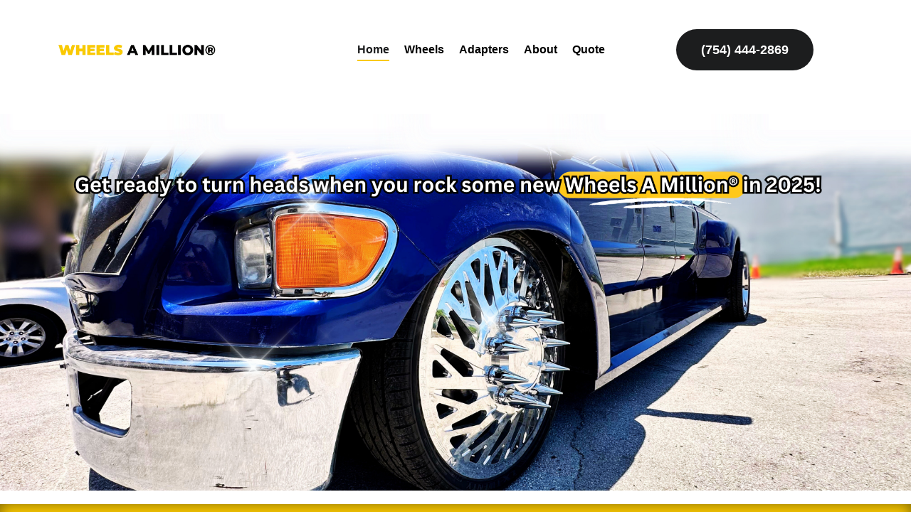

--- FILE ---
content_type: text/html; charset=UTF-8
request_url: https://www.wheelsamillion.com/
body_size: 28767
content:
<!DOCTYPE html>
<html lang="en">

<head><script data-pagespeed-no-defer data-two-no-delay type="text/javascript" >var two_worker_data_critical_data = {"critical_data":{"critical_css":false,"critical_fonts":false}}</script><script data-pagespeed-no-defer data-two-no-delay type="text/javascript" >var two_worker_data_font = {"font":[]}</script><script data-pagespeed-no-defer data-two-no-delay type="text/javascript" >var two_worker_data_excluded_js = {"js":[]}</script><script data-pagespeed-no-defer data-two-no-delay type="text/javascript" >var two_worker_data_js = {"js":[{"inline":true,"code":"[base64]","id":"","uid":"two_696c3e7cb6dd8","exclude_blob":false,"excluded_from_delay":false},{"inline":true,"code":"[base64]","id":"","uid":"two_696c3e7cb6e0a","exclude_blob":false,"excluded_from_delay":false},{"inline":true,"code":"[base64]","id":"","uid":"two_696c3e7cb6e31","exclude_blob":false,"excluded_from_delay":false},{"inline":false,"url":"https:\/\/www.wheelsamillion.com\/wp-includes\/js\/jquery\/jquery.min.js?ver=3.7.1","id":"jquery-core-js","uid":"two_696c3e7cb6e6c","exclude_blob":false,"excluded_from_delay":false},{"inline":false,"url":"https:\/\/www.wheelsamillion.com\/wp-includes\/js\/jquery\/jquery-migrate.min.js?ver=3.4.1","id":"jquery-migrate-js","uid":"two_696c3e7cb6e78","exclude_blob":false,"excluded_from_delay":false},{"inline":false,"url":"https:\/\/www.wheelsamillion.com\/wp-content\/plugins\/catch-instagram-feed-gallery-widget\/public\/js\/catch-instagram-feed-gallery-widget-public.js?ver=2.3.3","id":"catch-instagram-feed-gallery-widget-js","uid":"two_696c3e7cb6e82","exclude_blob":false,"excluded_from_delay":false},{"inline":false,"url":"https:\/\/www.wheelsamillion.com\/wp-content\/plugins\/cleantalk-spam-protect\/js\/apbct-public-bundle.min.js?ver=6.31","id":"ct_public_functions-js","uid":"two_696c3e7cb6e8e","exclude_blob":false,"excluded_from_delay":false},{"inline":false,"url":"https:\/\/www.googletagmanager.com\/gtag\/js?id=UA-233902927-1","id":"","uid":"two_696c3e7cb6e99","exclude_blob":false,"excluded_from_delay":false},{"inline":true,"code":"[base64]","id":"","uid":"two_696c3e7cb6ea3","exclude_blob":false,"excluded_from_delay":false},{"inline":false,"url":"https:\/\/www.googletagmanager.com\/gtag\/js?id=AW-10946784299","id":"","uid":"two_696c3e7cb6eaf","exclude_blob":false,"excluded_from_delay":false},{"inline":true,"code":"[base64]","id":"","uid":"two_696c3e7cb6eb8","exclude_blob":false,"excluded_from_delay":false},{"inline":true,"code":"JTBEJTBBJTIwJTIwZ3RhZyUyOCUyN2V2ZW50JTI3JTJDJTIwJTI3Y29udmVyc2lvbiUyNyUyQyUyMCU3QiUyN3NlbmRfdG8lMjclM0ElMjAlMjdBVy0xMDk0Njc4NDI5OSUyRjV2Wm5DTFhIMTkwREVLdlk2dU1vJTI3JTdEJTI5JTNCJTBEJTBB","id":"","uid":"two_696c3e7cb6ec4","exclude_blob":false,"excluded_from_delay":false},{"inline":true,"code":"[base64]","id":"","uid":"two_696c3e7cb6ecf","exclude_blob":false,"excluded_from_delay":false},{"inline":false,"url":"https:\/\/www.wheelsamillion.com\/wp-includes\/js\/jquery\/ui\/core.min.js?ver=1.13.3","id":"jquery-ui-core-js","uid":"two_696c3e7cb6ede","exclude_blob":false,"excluded_from_delay":false},{"inline":false,"url":"https:\/\/www.wheelsamillion.com\/wp-includes\/js\/jquery\/ui\/datepicker.min.js?ver=1.13.3","id":"jquery-ui-datepicker-js","uid":"two_696c3e7cb6eef","exclude_blob":false,"excluded_from_delay":false},{"inline":true,"code":"[base64]","id":"jquery-ui-datepicker-js-after","uid":"two_696c3e7cb6efe","exclude_blob":false,"excluded_from_delay":false},{"inline":true,"code":"[base64]","id":"neve-script-js-extra","uid":"two_696c3e7cb6f14","exclude_blob":false,"excluded_from_delay":false},{"inline":false,"url":"https:\/\/www.wheelsamillion.com\/wp-content\/themes\/neve\/assets\/js\/build\/modern\/frontend.js?ver=3.5.3","id":"neve-script-js","uid":"two_696c3e7cb6f25","exclude_blob":false,"excluded_from_delay":false},{"inline":true,"code":"[base64]","id":"neve-script-js-after","uid":"two_696c3e7cb6f36","exclude_blob":false,"excluded_from_delay":false},{"inline":false,"url":"https:\/\/www.wheelsamillion.com\/wp-content\/plugins\/creame-whatsapp-me\/public\/js\/joinchat.min.js?ver=5.1.5","id":"joinchat-js","uid":"two_696c3e7cb6f5d","exclude_blob":false,"excluded_from_delay":false},{"inline":false,"url":"https:\/\/www.wheelsamillion.com\/wp-content\/plugins\/elementor-pro\/assets\/lib\/smartmenus\/jquery.smartmenus.min.js?ver=1.0.1","id":"smartmenus-js","uid":"two_696c3e7cb6f6d","exclude_blob":false,"excluded_from_delay":false},{"inline":false,"url":"https:\/\/cdn.trustindex.io\/loader.js?ver=6.7.4","id":"trustindex-js-js","uid":"two_696c3e7cb6f7e","exclude_blob":false,"excluded_from_delay":false},{"inline":true,"code":"[base64]","id":"trustindex-js-js-after","uid":"two_696c3e7cb6f8e","exclude_blob":false,"excluded_from_delay":false},{"inline":false,"url":"https:\/\/www.wheelsamillion.com\/wp-content\/plugins\/elementor-pro\/assets\/js\/webpack-pro.runtime.min.js?ver=3.9.2","id":"elementor-pro-webpack-runtime-js","uid":"two_696c3e7cb6fa2","exclude_blob":false,"excluded_from_delay":false},{"inline":false,"url":"https:\/\/www.wheelsamillion.com\/wp-content\/plugins\/elementor\/assets\/js\/webpack.runtime.min.js?ver=3.21.5","id":"elementor-webpack-runtime-js","uid":"two_696c3e7cb6fb3","exclude_blob":false,"excluded_from_delay":false},{"inline":false,"url":"https:\/\/www.wheelsamillion.com\/wp-content\/plugins\/elementor\/assets\/js\/frontend-modules.min.js?ver=3.21.5","id":"elementor-frontend-modules-js","uid":"two_696c3e7cb6fc3","exclude_blob":false,"excluded_from_delay":false},{"inline":false,"url":"https:\/\/www.wheelsamillion.com\/wp-includes\/js\/dist\/hooks.min.js?ver=4d63a3d491d11ffd8ac6","id":"wp-hooks-js","uid":"two_696c3e7cb6fd4","exclude_blob":false,"excluded_from_delay":false},{"inline":false,"url":"https:\/\/www.wheelsamillion.com\/wp-includes\/js\/dist\/i18n.min.js?ver=5e580eb46a90c2b997e6","id":"wp-i18n-js","uid":"two_696c3e7cb6fe3","exclude_blob":false,"excluded_from_delay":false},{"inline":true,"code":"[base64]","id":"wp-i18n-js-after","uid":"two_696c3e7cb6ff4","exclude_blob":false,"excluded_from_delay":false},{"inline":true,"code":"[base64]","id":"elementor-pro-frontend-js-before","uid":"two_696c3e7cb7004","exclude_blob":false,"excluded_from_delay":false},{"inline":false,"url":"https:\/\/www.wheelsamillion.com\/wp-content\/plugins\/elementor-pro\/assets\/js\/frontend.min.js?ver=3.9.2","id":"elementor-pro-frontend-js","uid":"two_696c3e7cb7024","exclude_blob":false,"excluded_from_delay":false},{"inline":false,"url":"https:\/\/www.wheelsamillion.com\/wp-content\/plugins\/elementor\/assets\/lib\/waypoints\/waypoints.min.js?ver=4.0.2","id":"elementor-waypoints-js","uid":"two_696c3e7cb7034","exclude_blob":false,"excluded_from_delay":false},{"inline":true,"code":"[base64]","id":"elementor-frontend-js-before","uid":"two_696c3e7cb7046","exclude_blob":false,"excluded_from_delay":false},{"inline":false,"url":"https:\/\/www.wheelsamillion.com\/wp-content\/plugins\/elementor\/assets\/js\/frontend.min.js?ver=3.21.5","id":"elementor-frontend-js","uid":"two_696c3e7cb7073","exclude_blob":false,"excluded_from_delay":false},{"inline":false,"url":"https:\/\/www.wheelsamillion.com\/wp-content\/plugins\/elementor-pro\/assets\/js\/elements-handlers.min.js?ver=3.9.2","id":"pro-elements-handlers-js","uid":"two_696c3e7cb7085","exclude_blob":false,"excluded_from_delay":false},{"inline":false,"url":"https:\/\/www.wheelsamillion.com\/wp-includes\/js\/underscore.min.js?ver=1.13.7","id":"underscore-js","uid":"two_696c3e7cb7097","exclude_blob":false,"excluded_from_delay":false},{"inline":true,"code":"[base64]","id":"wp-util-js-extra","uid":"two_696c3e7cb70a7","exclude_blob":false,"excluded_from_delay":false},{"inline":false,"url":"https:\/\/www.wheelsamillion.com\/wp-includes\/js\/wp-util.min.js?ver=6.7.4","id":"wp-util-js","uid":"two_696c3e7cb70b9","exclude_blob":false,"excluded_from_delay":false},{"inline":true,"code":"[base64]","id":"wpforms-elementor-js-extra","uid":"two_696c3e7cb70c9","exclude_blob":false,"excluded_from_delay":false},{"inline":false,"url":"https:\/\/www.wheelsamillion.com\/wp-content\/plugins\/wpforms\/assets\/js\/integrations\/elementor\/frontend.min.js?ver=1.8.8.3","id":"wpforms-elementor-js","uid":"two_696c3e7cb70db","exclude_blob":false,"excluded_from_delay":false},{"code":"[base64]","inline":true,"uid":"two_dispatchEvent_script"}]}</script><script data-pagespeed-no-defer data-two-no-delay type="text/javascript" >var two_worker_data_css = {"css":[{"url":"https:\/\/fonts.googleapis.com\/css?family=Roboto%3A100%2C100italic%2C200%2C200italic%2C300%2C300italic%2C400%2C400italic%2C500%2C500italic%2C600%2C600italic%2C700%2C700italic%2C800%2C800italic%2C900%2C900italic%7CMontserrat%3A100%2C100italic%2C200%2C200italic%2C300%2C300italic%2C400%2C400italic%2C500%2C500italic%2C600%2C600italic%2C700%2C700italic%2C800%2C800italic%2C900%2C900italic%7COpen+Sans%3A100%2C100italic%2C200%2C200italic%2C300%2C300italic%2C400%2C400italic%2C500%2C500italic%2C600%2C600italic%2C700%2C700italic%2C800%2C800italic%2C900%2C900italic&display=swap#038;display=auto&#038;ver=6.7.4","media":"all","uid":""},{"url":"https:\/\/www.wheelsamillion.com\/wp-content\/cache\/tw_optimize\/css\/two_front_page_aggregated_5031697833a1b266bf9fe4d7a52cf38e_delay.min.css?date=1768701564","media":"all","uid":""}]}</script><noscript><link rel="stylesheet" crossorigin="anonymous" class="two_uncritical_css_noscript" media="all" href="https://fonts.googleapis.com/css?family=Roboto%3A100%2C100italic%2C200%2C200italic%2C300%2C300italic%2C400%2C400italic%2C500%2C500italic%2C600%2C600italic%2C700%2C700italic%2C800%2C800italic%2C900%2C900italic%7CMontserrat%3A100%2C100italic%2C200%2C200italic%2C300%2C300italic%2C400%2C400italic%2C500%2C500italic%2C600%2C600italic%2C700%2C700italic%2C800%2C800italic%2C900%2C900italic%7COpen+Sans%3A100%2C100italic%2C200%2C200italic%2C300%2C300italic%2C400%2C400italic%2C500%2C500italic%2C600%2C600italic%2C700%2C700italic%2C800%2C800italic%2C900%2C900italic&display=swap#038;display=auto&#038;ver=6.7.4"></noscript><noscript><link rel="stylesheet" crossorigin="anonymous" class="two_uncritical_css_noscript" media="all" href="https://www.wheelsamillion.com/wp-content/cache/tw_optimize/css/two_front_page_aggregated_5031697833a1b266bf9fe4d7a52cf38e_delay.min.css?date=1768701564"></noscript><link type="text/css" media="all" href="https://www.wheelsamillion.com/wp-content/cache/tw_optimize/css/two_front_page_aggregated.min.css?date=1768701564" rel="stylesheet"  />
	
	<meta charset="UTF-8">
	<meta name="viewport" content="width=device-width, initial-scale=1, minimum-scale=1">
	<link rel="profile" href="http://gmpg.org/xfn/11">
		<script data-pagespeed-no-defer data-two-no-delay type="text/javascript">window.addEventListener("load",function(){window.two_page_loaded=true;});function logLoaded(){console.log("window is loaded");}
(function listen(){if(window.two_page_loaded){logLoaded();}else{console.log("window is notLoaded");window.setTimeout(listen,50);}})();function applyElementorControllers(){if(!window.elementorFrontend)return;window.elementorFrontend.init()}
function applyViewCss(cssUrl){if(!cssUrl)return;const cssNode=document.createElement('link');cssNode.setAttribute("href",cssUrl);cssNode.setAttribute("rel","stylesheet");cssNode.setAttribute("type","text/css");document.head.appendChild(cssNode);}
var two_scripts_load=true;var two_load_delayed_javascript=function(event){if(two_scripts_load){two_scripts_load=false;two_connect_script(0);if(typeof two_delay_custom_js_new=="object"){document.dispatchEvent(two_delay_custom_js_new)}
window.two_delayed_loading_events.forEach(function(event){console.log("removed event listener");document.removeEventListener(event,two_load_delayed_javascript,false)});}};function two_loading_events(event){setTimeout(function(event){return function(){var t=function(eventType,elementClientX,elementClientY){var _event=new Event(eventType,{bubbles:true,cancelable:true});if(eventType==="click"){_event.clientX=elementClientX;_event.clientY=elementClientY}else{_event.touches=[{clientX:elementClientX,clientY:elementClientY}]}
return _event};var element;if(event&&event.type==="touchend"){var touch=event.changedTouches[0];element=document.elementFromPoint(touch.clientX,touch.clientY);element.dispatchEvent(t('touchstart',touch.clientX,touch.clientY));element.dispatchEvent(t('touchend',touch.clientX,touch.clientY));element.dispatchEvent(t('click',touch.clientX,touch.clientY));}else if(event&&event.type==="click"){element=document.elementFromPoint(event.clientX,event.clientY);element.dispatchEvent(t(event.type,event.clientX,event.clientY));}}}(event),150);}</script><script data-pagespeed-no-defer data-two-no-delay type="text/javascript">window.two_delayed_loading_attribute="data-twodelayedjs";window.two_delayed_js_load_libs_first="";window.two_delayed_loading_events=["mousemove","click","keydown","wheel","touchmove","touchend"];window.two_event_listeners=[];</script><script data-pagespeed-no-defer data-two-no-delay type="text/javascript">document.onreadystatechange=function(){if(document.readyState==="interactive"){if(window.two_delayed_loading_attribute!==undefined){window.two_delayed_loading_events.forEach(function(ev){window.two_event_listeners[ev]=document.addEventListener(ev,two_load_delayed_javascript,{passive:false})});}
if(window.two_delayed_loading_attribute_css!==undefined){window.two_delayed_loading_events_css.forEach(function(ev){window.two_event_listeners_css[ev]=document.addEventListener(ev,two_load_delayed_css,{passive:false})});}
if(window.two_load_delayed_iframe!==undefined){window.two_delayed_loading_iframe_events.forEach(function(ev){window.two_iframe_event_listeners[ev]=document.addEventListener(ev,two_load_delayed_iframe,{passive:false})});}}}</script><meta name='robots' content='index, follow, max-image-preview:large, max-snippet:-1, max-video-preview:-1' />
	
	
            <script data-two_delay_src='inline' data-two_delay_id="two_696c3e7cb6dd8" data-no-defer="1" data-ezscrex="false" data-cfasync="false" data-pagespeed-no-defer data-cookieconsent="ignore"></script>
        
            <script data-two_delay_src='inline' data-two_delay_id="two_696c3e7cb6e0a" data-no-defer="1" data-ezscrex="false" data-cfasync="false" data-pagespeed-no-defer data-cookieconsent="ignore"></script>
        
	<!-- This site is optimized with the Yoast SEO plugin v22.6 - https://yoast.com/wordpress/plugins/seo/ -->
	<title>Dually Wheels Manufacturer | Wheels A Million&reg;</title>
	<meta name="description" content="We manufacture dually wheels in 22, 22.5, 24, 26 &amp; 28-inch sizes daily. We mount and balance and ship to all Continental US." />
	<link rel="canonical" href="https://www.wheelsamillion.com/" />
	<meta property="og:locale" content="en_US" />
	<meta property="og:type" content="website" />
	<meta property="og:title" content="Dually Wheels Manufacturer | Wheels A Million&reg;" />
	<meta property="og:description" content="We manufacture dually wheels in 22, 22.5, 24, 26 &amp; 28-inch sizes daily. We mount and balance and ship to all Continental US." />
	<meta property="og:url" content="https://www.wheelsamillion.com/" />
	<meta property="og:site_name" content="Wheels A Million&reg;" />
	<meta property="article:publisher" content="https://www.facebook.com/wheelsamillion/" />
	<meta property="article:modified_time" content="2025-01-29T18:59:39+00:00" />
	<meta property="og:image" content="https://www.wheelsamillion.com/wp-content/uploads/2022/06/2-1.png" />
	<meta property="og:image:width" content="1000" />
	<meta property="og:image:height" content="1000" />
	<meta property="og:image:type" content="image/png" />
	<meta name="twitter:card" content="summary_large_image" />
	<script type="application/ld+json" class="yoast-schema-graph">{"@context":"https://schema.org","@graph":[{"@type":"WebPage","@id":"https://www.wheelsamillion.com/","url":"https://www.wheelsamillion.com/","name":"Dually Wheels Manufacturer | Wheels A Million&reg;","isPartOf":{"@id":"https://www.wheelsamillion.com/#website"},"about":{"@id":"https://www.wheelsamillion.com/#organization"},"primaryImageOfPage":{"@id":"https://www.wheelsamillion.com/#primaryimage"},"image":{"@id":"https://www.wheelsamillion.com/#primaryimage"},"thumbnailUrl":"https://www.wheelsamillion.com/wp-content/uploads/2022/06/2-1.png","datePublished":"2022-06-24T03:20:22+00:00","dateModified":"2025-01-29T18:59:39+00:00","description":"We manufacture dually wheels in 22, 22.5, 24, 26 & 28-inch sizes daily. We mount and balance and ship to all Continental US.","breadcrumb":{"@id":"https://www.wheelsamillion.com/#breadcrumb"},"inLanguage":"en","potentialAction":[{"@type":"ReadAction","target":["https://www.wheelsamillion.com/"]}]},{"@type":"ImageObject","inLanguage":"en","@id":"https://www.wheelsamillion.com/#primaryimage","url":"https://www.wheelsamillion.com/wp-content/uploads/2022/06/2-1.png","contentUrl":"https://www.wheelsamillion.com/wp-content/uploads/2022/06/2-1.png","width":1000,"height":1000,"caption":"Wheels A Million® Dually Wheels Manufacturer"},{"@type":"BreadcrumbList","@id":"https://www.wheelsamillion.com/#breadcrumb","itemListElement":[{"@type":"ListItem","position":1,"name":"Home"}]},{"@type":"WebSite","@id":"https://www.wheelsamillion.com/#website","url":"https://www.wheelsamillion.com/","name":"Wheels A Million&reg;","description":"Wheel Manufacturering","publisher":{"@id":"https://www.wheelsamillion.com/#organization"},"potentialAction":[{"@type":"SearchAction","target":{"@type":"EntryPoint","urlTemplate":"https://www.wheelsamillion.com/?s={search_term_string}"},"query-input":"required name=search_term_string"}],"inLanguage":"en"},{"@type":"Organization","@id":"https://www.wheelsamillion.com/#organization","name":"Wheels A Million&reg;","url":"https://www.wheelsamillion.com/","logo":{"@type":"ImageObject","inLanguage":"en","@id":"https://www.wheelsamillion.com/#/schema/logo/image/","url":"https://www.wheelsamillion.com/wp-content/uploads/2022/06/1-scaled.jpg","contentUrl":"https://www.wheelsamillion.com/wp-content/uploads/2022/06/1-scaled.jpg","width":2560,"height":1920,"caption":"Wheels A Million&reg;"},"image":{"@id":"https://www.wheelsamillion.com/#/schema/logo/image/"},"sameAs":["https://www.facebook.com/wheelsamillion/","https://www.instagram.com/wheelsamillion"]}]}</script>
	<!-- / Yoast SEO plugin. -->


<link rel="alternate" type="application/rss+xml" title="Wheels A Million&reg; &raquo; Feed" href="https://www.wheelsamillion.com/feed/" />
<link rel="alternate" type="application/rss+xml" title="Wheels A Million&reg; &raquo; Comments Feed" href="https://www.wheelsamillion.com/comments/feed/" />
<script data-two_delay_src='inline' data-two_delay_id="two_696c3e7cb6e31" type="text/javascript"></script>

























<link rel="preconnect" href="https://fonts.gstatic.com/" crossorigin><script data-two_delay_id="two_696c3e7cb6e6c" type="text/javascript" data-two_delay_src="https://www.wheelsamillion.com/wp-includes/js/jquery/jquery.min.js?ver=3.7.1" id="jquery-core-js"></script>
<script data-two_delay_id="two_696c3e7cb6e78" type="text/javascript" data-two_delay_src="https://www.wheelsamillion.com/wp-includes/js/jquery/jquery-migrate.min.js?ver=3.4.1" id="jquery-migrate-js"></script>
<script data-two_delay_id="two_696c3e7cb6e82" type="text/javascript" data-two_delay_src="https://www.wheelsamillion.com/wp-content/plugins/catch-instagram-feed-gallery-widget/public/js/catch-instagram-feed-gallery-widget-public.js?ver=2.3.3" id="catch-instagram-feed-gallery-widget-js"></script>
<script data-two_delay_id="two_696c3e7cb6e8e" type="text/javascript" data-pagespeed-no-defer data-two_delay_src="https://www.wheelsamillion.com/wp-content/plugins/cleantalk-spam-protect/js/apbct-public-bundle.min.js?ver=6.31" id="ct_public_functions-js"></script>
<link rel="https://api.w.org/" href="https://www.wheelsamillion.com/wp-json/" /><link rel="alternate" title="JSON" type="application/json" href="https://www.wheelsamillion.com/wp-json/wp/v2/pages/22" /><link rel="EditURI" type="application/rsd+xml" title="RSD" href="https://www.wheelsamillion.com/xmlrpc.php?rsd" />
<meta name="generator" content="WordPress 6.7.4" />
<link rel='shortlink' href='https://www.wheelsamillion.com/' />
<link rel="alternate" title="oEmbed (JSON)" type="application/json+oembed" href="https://www.wheelsamillion.com/wp-json/oembed/1.0/embed?url=https%3A%2F%2Fwww.wheelsamillion.com%2F" />
<link rel="alternate" title="oEmbed (XML)" type="text/xml+oembed" href="https://www.wheelsamillion.com/wp-json/oembed/1.0/embed?url=https%3A%2F%2Fwww.wheelsamillion.com%2F&#038;format=xml" />
<meta name="google-site-verification" content="yjV8RrrNTJqOhfc682qwsNzuRcHK6z7lc_ZganEwSy4" />

<!-- Global site tag (gtag.js) - Google Analytics -->
<script data-two_delay_id="two_696c3e7cb6e99" async data-two_delay_src="https://www.googletagmanager.com/gtag/js?id=UA-233902927-1"></script>
<script data-two_delay_src='inline' data-two_delay_id="two_696c3e7cb6ea3"></script>

<!-- Global site tag (gtag.js) - Google Ads: 10946784299 -->
<script data-two_delay_id="two_696c3e7cb6eaf" async data-two_delay_src="https://www.googletagmanager.com/gtag/js?id=AW-10946784299"></script>
<script data-two_delay_src='inline' data-two_delay_id="two_696c3e7cb6eb8"></script>

<!-- Event snippet for WM Page view conversion page -->
<script data-two_delay_src='inline' data-two_delay_id="two_696c3e7cb6ec4"></script>
		<script data-two_delay_src='inline' data-two_delay_id="two_696c3e7cb6ecf"></script>
		<meta name="generator" content="Elementor 3.21.5; features: e_optimized_assets_loading, e_optimized_css_loading, additional_custom_breakpoints; settings: css_print_method-external, google_font-enabled, font_display-auto">
<link rel="icon" href="https://www.wheelsamillion.com/wp-content/uploads/2022/06/cropped-1-scaled-1-32x32.jpg" sizes="32x32" />
<link rel="icon" href="https://www.wheelsamillion.com/wp-content/uploads/2022/06/cropped-1-scaled-1-192x192.jpg" sizes="192x192" />
<link rel="apple-touch-icon" href="https://www.wheelsamillion.com/wp-content/uploads/2022/06/cropped-1-scaled-1-180x180.jpg" />
<meta name="msapplication-TileImage" content="https://www.wheelsamillion.com/wp-content/uploads/2022/06/cropped-1-scaled-1-270x270.jpg" />
		
		
	</head>

<body  class="home page-template page-template-page-templates page-template-template-pagebuilder-full-width page-template-page-templatestemplate-pagebuilder-full-width-php page page-id-22 ehf-template-neve ehf-stylesheet-neve  nv-blog-grid nv-sidebar-full-width menu_sidebar_slide_left elementor-default elementor-kit-18 elementor-page elementor-page-22 nv-template" id="neve_body"  >
        <script data-pagespeed-no-defer data-two-no-delay type="text/javascript">

        </script>
         <script data-pagespeed-no-defer data-two-no-delay id="two_worker" type="javascript/worker">
                let two_font_actions = "";
            let two_css_length=0;let two_connected_css_length=0;let two_uncritical_fonts=null;let two_uncritical_fonts_status=false;if(two_font_actions=="not_load"||two_font_actions=="exclude_uncritical_fonts"){two_uncritical_fonts_status=true;}
self.addEventListener("message",function(e){two_css_length=e.data.css.length;if(!e.data.critical_data.critical_css||!e.data.critical_data.critical_fonts){two_uncritical_fonts_status=false;}
if(e.data.font.length>0){two_fetch_inbg(e.data.font,"font");}
if(e.data.js.length>0){two_fetch_inbg(e.data.js,"js");}
if(e.data.excluded_js.length>0){two_fetch_inbg(e.data.excluded_js,"js",true);}
if(e.data.css.length>0){two_fetch_inbg(e.data.css,"css");}},false);function two_fetch_inbg(data,type,excluded_js=false){for(let i in data){if(typeof data[i].url!="undefined"){var modifiedScript=null;if(type==="js"&&typeof data[i].exclude_blob!="undefined"&&data[i].exclude_blob){modifiedScript={id:i,status:'ok',type:type,url:data[i].url,uid:data[i].uid};two_send_worker_data(modifiedScript);continue;}
fetch(data[i].url,{mode:'no-cors',redirect:'follow'}).then((r)=>{if(!r.ok||r.status!==200){throw Error(r.statusText);}
if(two_uncritical_fonts_status&&type=="css"){return(r.text());}else{return(r.blob());}}).then((content_)=>{let sheetURL="";if(two_uncritical_fonts_status&&type=="css"){sheetURL=two_create_blob(content_);}else{sheetURL=URL.createObjectURL(content_);}
modifiedScript=null;if(type=="css"){modifiedScript={id:i,type:type,status:'ok',media:data[i].media,url:sheetURL,uid:data[i].uid,original_url:data[i].url,two_uncritical_fonts:two_uncritical_fonts,};}else if(type=="js"){modifiedScript={id:i,status:'ok',type:type,url:sheetURL,uid:data[i].uid};}else if(type=="font"){modifiedScript={status:'ok',type:type,main_url:data[i].url,url:sheetURL,font_face:data[i].font_face};}
if(excluded_js){modifiedScript.excluded_from_delay=true;}
two_send_worker_data(modifiedScript);}).catch(function(error){console.log("error in fetching: "+error.toString()+", bypassing "+data[i].url);fetch(data[i].url,{redirect:'follow'}).then((r)=>{if(!r.ok||r.status!==200){throw Error(r.statusText);}
if(two_uncritical_fonts_status&&type=="css"){return(r.text());}else{return(r.blob());}}).then((content_)=>{let sheetURL="";if(two_uncritical_fonts_status&&type=="css"){sheetURL=two_create_blob(content_);}else{sheetURL=URL.createObjectURL(content_);}
var modifiedScript=null;if(type=="css"){modifiedScript={id:i,type:type,status:'ok',media:data[i].media,url:sheetURL,uid:data[i].uid,original_url:data[i].url,two_uncritical_fonts:two_uncritical_fonts,};}else if(type=="js"){modifiedScript={id:i,status:'ok',type:type,url:sheetURL,uid:data[i].uid};}else if(type=="font"){modifiedScript={status:'ok',type:type,main_url:data[i].url,url:sheetURL,font_face:data[i].font_face};}
if(excluded_js){modifiedScript.excluded_from_delay=true;}
two_send_worker_data(modifiedScript);}).catch(function(error){console.log("error in fetching no-cors: "+error.toString()+", bypassing "+data[i].url);try{console.log("error in fetching: "+error.toString()+", sending XMLHttpRequest"+data[i].url);let r=new XMLHttpRequest;if(two_uncritical_fonts_status&&type=="css"){r.responseType="text";}else{r.responseType="blob";}
r.onload=function(content_){let sheetURL="";if(two_uncritical_fonts_status&&type=="css"){sheetURL=two_create_blob(content_.target.response);}else{sheetURL=URL.createObjectURL(content_.target.response);}
if(r.status!==200){two_XMLHttpRequest_error(excluded_js,data[i],type,i);return;}
console.log("error in fetching: "+error.toString()+", XMLHttpRequest success "+data[i].url);let modifiedScript=null;if(type=="css"){modifiedScript={id:i,type:type,status:'ok',media:data[i].media,url:sheetURL,uid:data[i].uid,two_uncritical_fonts:two_uncritical_fonts,};}else if(type=="js"){modifiedScript={id:i,type:type,status:'ok',url:sheetURL,uid:data[i].uid};}else if(type=="font"){modifiedScript={type:type,status:'ok',main_url:data[i].url,url:sheetURL,font_face:data[i].font_face};}
if(excluded_js){modifiedScript.excluded_from_delay=true;}
two_send_worker_data(modifiedScript);};r.onerror=function(){two_XMLHttpRequest_error(excluded_js,data[i],type,i)};r.open("GET",data[i].url,true);r.send();}catch(e){console.log("error in fetching: "+e.toString()+", running fallback for "+data[i].url);var modifiedScript=null;if(type=="css"||type=="js"){modifiedScript={id:i,type:type,status:'error',url:data[i].url,uid:data[i].uid};}else if(type=="font"){modifiedScript={type:type,status:'error',url:data[i].url,font_face:data[i].font_face};}
if(excluded_js){modifiedScript.excluded_from_delay=true;}
two_send_worker_data(modifiedScript);}});});}}}
function two_XMLHttpRequest_error(excluded_js,data_i,type,i){console.log("error in fetching: XMLHttpRequest failed "+data_i.url);var modifiedScript=null;if(type=="css"||type=="js"){modifiedScript={id:i,type:type,status:'error',url:data_i.url,uid:data_i.uid};}else if(type=="font"){modifiedScript={type:type,status:'error',url:data_i.url,font_face:data_i.font_face};}
if(excluded_js){modifiedScript.excluded_from_delay=true;}
two_send_worker_data(modifiedScript);}
function two_create_blob(str){two_uncritical_fonts="";const regex=/@font-face\s*\{(?:[^{}])*\}/sig;str=str.replace(regex,function(e){if(e.includes("data:application")){return e;}
two_uncritical_fonts+=e;return"";});let blob_data=new Blob([str],{type:"text/css"});let sheetURL=URL.createObjectURL(blob_data);return sheetURL;}
function two_send_worker_data(data){if(data.type=="css"){two_connected_css_length++;data.length=two_css_length;data.connected_length=two_connected_css_length;}
self.postMessage(data)}
        </script>
        <script data-pagespeed-no-defer data-two-no-delay type="text/javascript">
                        let two_font_actions = "";
                     two_worker_styles_list=[];two_worker_styles_count=0;var two_script_list=typeof two_worker_data_js==="undefined"?[]:two_worker_data_js.js;var two_excluded_js_list=typeof two_worker_data_excluded_js==="undefined"?[]:two_worker_data_excluded_js.js;var excluded_count=two_excluded_js_list.filter((el)=>{return!!el['url']}).length;var two_css_list=typeof two_worker_data_css==="undefined"?[]:two_worker_data_css.css;var two_fonts_list=typeof two_worker_data_font==="undefined"?[]:two_worker_data_font.font;var two_critical_data=typeof two_worker_data_critical_data==="undefined"?[]:two_worker_data_critical_data.critical_data;var wcode=new Blob([document.querySelector("#two_worker").textContent],{type:"text/javascript"});var two_worker=new Worker(window.URL.createObjectURL(wcode));var two_worker_data={"js":two_script_list,"excluded_js":two_excluded_js_list,"css":two_css_list,"font":two_fonts_list,critical_data:two_critical_data}
two_worker.postMessage(two_worker_data);two_worker.addEventListener("message",function(e){var data=e.data;if(data.type==="css"&&data.status==="ok"){if(data.two_uncritical_fonts&&two_font_actions=="exclude_uncritical_fonts"){let two_uncritical_fonts=data.two_uncritical_fonts;const two_font_tag=document.createElement("style");two_font_tag.innerHTML=two_uncritical_fonts;two_font_tag.className="two_uncritical_fonts";document.body.appendChild(two_font_tag);}
if(window.two_page_loaded){two_connect_style(data);}else{two_worker_styles_list.push(data);}}else if(data.type==="js"){if(data.status==="ok"){if(data.excluded_from_delay){two_excluded_js_list[data.id].old_url=two_excluded_js_list[data.id].url;two_excluded_js_list[data.id].url=data.url;two_excluded_js_list[data.id].success=true;excluded_count--;if(excluded_count===0){two_connect_script(0,two_excluded_js_list)}}else{two_script_list[data.id].old_url=two_script_list[data.id].url;two_script_list[data.id].url=data.url;two_script_list[data.id].success=true;}}}else if(data.type==="css"&&data.status==="error"){console.log("error in fetching, connecting style now")
two_connect_failed_style(data);}else if(data.type==="font"){two_connect_font(data);}});function UpdateQueryString(key,value,url){if(!url)url=window.location.href;var re=new RegExp("([?&])"+key+"=.*?(&|#|$)(.*)","gi"),hash;if(re.test(url)){if(typeof value!=="undefined"&&value!==null){return url.replace(re,"$1"+key+"="+value+"$2$3");}
else{hash=url.split("#");url=hash[0].replace(re,"$1$3").replace(/(&|\?)$/,"");if(typeof hash[1]!=="undefined"&&hash[1]!==null){url+="#"+hash[1];}
return url;}}
else{if(typeof value!=="undefined"&&value!==null){var separator=url.indexOf("?")!==-1?"&":"?";hash=url.split("#");url=hash[0]+separator+key+"="+value;if(typeof hash[1]!=="undefined"&&hash[1]!==null){url+="#"+hash[1];}
return url;}
else{return url;}}}
function two_connect_failed_style(data){var link=document.createElement("link");link.className="fallback_two_worker";link.rel="stylesheet";link.type="text/css";link.href=data.url;link.media="none";link.onload=function(){if(this.media==="none"){if(data.media){this.media=data.media;}else{this.media="all";}console.log(data.media);}if(data.connected_length==data.length&&typeof two_replace_backgrounds!="undefined"){two_replace_backgrounds();};two_styles_loaded()};document.getElementsByTagName("head")[0].appendChild(link);if(data.connected_length==data.length&&typeof two_replace_backgrounds!="undefined"){two_replace_backgrounds();}}
function two_connect_style(data,fixed_google_font=false){if(fixed_google_font===false&&typeof two_merge_google_fonts!=="undefined"&&data['original_url']&&data['original_url'].startsWith('https://fonts.googleapis.com/css')&&data['response']){data['response'].text().then(function(content){content=two_merge_google_fonts(content)
let blob=new Blob([content],{type:data['response'].type});data['url']=URL.createObjectURL(blob);two_connect_style(data,true);});return;}
var link=document.createElement("link");link.className="loaded_two_worker";link.rel="stylesheet";link.type="text/css";link.href=data.url;link.media=data.media;link.onload=function(){if(data.connected_length==data.length&&typeof two_replace_backgrounds!="undefined"){two_replace_backgrounds();};two_styles_loaded()};link.onerror=function(){two_styles_loaded()};document.getElementsByTagName("head")[0].appendChild(link);}
var two_event;function two_connect_script(i,scripts_list=null){if(i===0&&event){two_event=event;event.preventDefault();}
if(scripts_list===null){scripts_list=two_script_list;}
if(typeof scripts_list[i]!=="undefined"){let data_uid="[data-two_delay_id=\""+scripts_list[i].uid+"\"]";let current_script=document.querySelector(data_uid);let script=document.createElement("script");script.type="text/javascript";script.async=false;if(scripts_list[i].inline){var js_code=decodeURIComponent(atob(scripts_list[i].code));var blob=new Blob([js_code],{type:"text/javascript"});scripts_list[i].url=URL.createObjectURL(blob);}
if(current_script!=null&&typeof scripts_list[i].url!="undefined"){script.dataset.src=scripts_list[i].url;current_script.parentNode.insertBefore(script,current_script);current_script.getAttributeNames().map(function(name){let value=current_script.getAttribute(name);try{script.setAttribute(name,value);}catch(error){console.log(error);}});current_script.remove();script.classList.add("loaded_two_worker_js");if(typeof scripts_list[i].exclude_blob!="undefined"&&scripts_list[i].exclude_blob){script.dataset.blob_exclude="1";}}
i++;two_connect_script(i,scripts_list);}else{document.querySelectorAll(".loaded_two_worker_js").forEach((elem)=>{let data_src=elem.dataset.src;if(elem.dataset.blob_exclude==="1"){delete elem.dataset.blob_exclude;delete elem.dataset.src;delete elem.dataset.two_delay_id;delete elem.dataset.two_delay_src;}
if(data_src){elem.setAttribute("src",data_src);}});}}
function two_connect_font(data){let font_face=data.font_face;if(font_face.indexOf("font-display")>=0){const regex=/font-display:[ ]*[a-z]*[A-Z]*;/g;while((m=regex.exec(font_face))!==null){if(m.index===regex.lastIndex){regex.lastIndex++;}
m.forEach((match,groupIndex)=>{console.log(match);font_face.replace(match,"font-display: swap;");});}}else{font_face=font_face.replace("}",";font-display: swap;}");}
if(typeof data.main_url!="undefined"){font_face=font_face.replace(data.main_url,data.url);}
var newStyle=document.createElement("style");newStyle.className="two_critical_font";newStyle.appendChild(document.createTextNode(font_face));document.head.appendChild(newStyle);}
let connect_stile_timeout=setInterval(function(){console.log(window.two_page_loaded);if(window.two_page_loaded){clearInterval(connect_stile_timeout);two_worker_styles_list.forEach(function(item,index){two_connect_style(item);});two_worker_styles_list=[];}},500);function two_styles_loaded(){if(two_css_list.length-++two_worker_styles_count==0){var critical_css=document.getElementById("two_critical_css");if(critical_css){critical_css.remove();}
onStylesLoadEvent=new Event("two_css_loaded");window.dispatchEvent(onStylesLoadEvent);}}
        </script>
<div class="wrapper">
	
	<header class="header"  >
		<a class="neve-skip-link show-on-focus" href="#content" >
			Skip to content		</a>
				<div data-elementor-type="header" data-elementor-id="142" class="elementor elementor-142 elementor-location-header">
					<div class="elementor-section-wrap">
								<section class="elementor-section elementor-top-section elementor-element elementor-element-480baea1 elementor-section-full_width elementor-section-content-middle elementor-section-height-default elementor-section-height-default" data-id="480baea1" data-element_type="section">
						<div class="elementor-container elementor-column-gap-wide">
					<div class="elementor-column elementor-col-25 elementor-top-column elementor-element elementor-element-3d578e7" data-id="3d578e7" data-element_type="column">
			<div class="elementor-widget-wrap elementor-element-populated">
						<div class="elementor-element elementor-element-3546687 elementor-widget elementor-widget-image" data-id="3546687" data-element_type="widget" data-widget_type="image.default">
				<div class="elementor-widget-container">
													<noscript><img loading="lazy" loading="lazy" decoding="async" width="390" height="61" src="https://www.wheelsamillion.com/wp-content/uploads/2022/06/WHEELS-A-MILLION-logo390x61-1.png" class="attachment-large size-large wp-image-124" alt="Wheels A Million®" srcset="https://www.wheelsamillion.com/wp-content/uploads/2022/06/WHEELS-A-MILLION-logo390x61-1.png 390w, https://www.wheelsamillion.com/wp-content/uploads/2022/06/WHEELS-A-MILLION-logo390x61-1-300x47.png 300w" sizes="auto, (max-width: 390px) 100vw, 390px" /></noscript><img loading="lazy" loading="lazy" decoding="async" width="390" height="61" src='data:image/svg+xml,%3Csvg%20xmlns=%22http://www.w3.org/2000/svg%22%20viewBox=%220%200%20390%2061%22%3E%3C/svg%3E' data-src="https://www.wheelsamillion.com/wp-content/uploads/2022/06/WHEELS-A-MILLION-logo390x61-1.png" class=" lazy  attachment-large size-large wp-image-124" alt="Wheels A Million®"  data-srcset="https://www.wheelsamillion.com/wp-content/uploads/2022/06/WHEELS-A-MILLION-logo390x61-1.png 390w, https://www.wheelsamillion.com/wp-content/uploads/2022/06/WHEELS-A-MILLION-logo390x61-1-300x47.png 300w"  data-sizes="auto, (max-width: 390px) 100vw, 390px" />													</div>
				</div>
					</div>
		</div>
				<div class="elementor-column elementor-col-25 elementor-top-column elementor-element elementor-element-6b4ab1a" data-id="6b4ab1a" data-element_type="column">
			<div class="elementor-widget-wrap">
							</div>
		</div>
				<div class="elementor-column elementor-col-25 elementor-top-column elementor-element elementor-element-1cfc40e0" data-id="1cfc40e0" data-element_type="column">
			<div class="elementor-widget-wrap elementor-element-populated">
						<div class="elementor-element elementor-element-2571099f elementor-nav-menu__align-center elementor-nav-menu--stretch elementor-widget__width-auto elementor-nav-menu--dropdown-tablet elementor-nav-menu__text-align-aside elementor-nav-menu--toggle elementor-nav-menu--burger elementor-widget elementor-widget-nav-menu" data-id="2571099f" data-element_type="widget" data-settings="{&quot;full_width&quot;:&quot;stretch&quot;,&quot;layout&quot;:&quot;horizontal&quot;,&quot;submenu_icon&quot;:{&quot;value&quot;:&quot;&lt;i class=\&quot;fas fa-caret-down\&quot;&gt;&lt;\/i&gt;&quot;,&quot;library&quot;:&quot;fa-solid&quot;},&quot;toggle&quot;:&quot;burger&quot;}" data-widget_type="nav-menu.default">
				<div class="elementor-widget-container">
						<nav migration_allowed="1" migrated="0" class="elementor-nav-menu--main elementor-nav-menu__container elementor-nav-menu--layout-horizontal e--pointer-underline e--animation-fade">
				<ul id="menu-1-2571099f" class="elementor-nav-menu"><li class="menu-item menu-item-type-post_type menu-item-object-page menu-item-home current-menu-item page_item page-item-22 current_page_item menu-item-455"><a href="https://www.wheelsamillion.com/" aria-current="page" class="elementor-item elementor-item-active">Home</a></li>
<li class="menu-item menu-item-type-post_type menu-item-object-page menu-item-453"><a href="https://www.wheelsamillion.com/dually-wheels/" class="elementor-item">Wheels</a></li>
<li class="menu-item menu-item-type-post_type menu-item-object-page menu-item-1179"><a href="https://www.wheelsamillion.com/dually-wheel-adapters/" class="elementor-item">Adapters</a></li>
<li class="menu-item menu-item-type-post_type menu-item-object-page menu-item-515"><a href="https://www.wheelsamillion.com/about/" class="elementor-item">About</a></li>
<li class="menu-item menu-item-type-post_type menu-item-object-page menu-item-706"><a href="https://www.wheelsamillion.com/quote/" class="elementor-item">Quote</a></li>
</ul>			</nav>
					<div class="elementor-menu-toggle" role="button" tabindex="0" aria-label="Menu Toggle" aria-expanded="false">
			<i aria-hidden="true" role="presentation" class="elementor-menu-toggle__icon--open eicon-menu-bar"></i><i aria-hidden="true" role="presentation" class="elementor-menu-toggle__icon--close eicon-close"></i>			<span class="elementor-screen-only">Menu</span>
		</div>
					<nav class="elementor-nav-menu--dropdown elementor-nav-menu__container" aria-hidden="true">
				<ul id="menu-2-2571099f" class="elementor-nav-menu"><li class="menu-item menu-item-type-post_type menu-item-object-page menu-item-home current-menu-item page_item page-item-22 current_page_item menu-item-455"><a href="https://www.wheelsamillion.com/" aria-current="page" class="elementor-item elementor-item-active" tabindex="-1">Home</a></li>
<li class="menu-item menu-item-type-post_type menu-item-object-page menu-item-453"><a href="https://www.wheelsamillion.com/dually-wheels/" class="elementor-item" tabindex="-1">Wheels</a></li>
<li class="menu-item menu-item-type-post_type menu-item-object-page menu-item-1179"><a href="https://www.wheelsamillion.com/dually-wheel-adapters/" class="elementor-item" tabindex="-1">Adapters</a></li>
<li class="menu-item menu-item-type-post_type menu-item-object-page menu-item-515"><a href="https://www.wheelsamillion.com/about/" class="elementor-item" tabindex="-1">About</a></li>
<li class="menu-item menu-item-type-post_type menu-item-object-page menu-item-706"><a href="https://www.wheelsamillion.com/quote/" class="elementor-item" tabindex="-1">Quote</a></li>
</ul>			</nav>
				</div>
				</div>
					</div>
		</div>
				<div class="elementor-column elementor-col-25 elementor-top-column elementor-element elementor-element-10bf08b" data-id="10bf08b" data-element_type="column">
			<div class="elementor-widget-wrap elementor-element-populated">
						<div class="elementor-element elementor-element-44bdf4c elementor-widget__width-auto elementor-hidden-phone elementor-align-right elementor-tablet-align-center elementor-widget elementor-widget-button" data-id="44bdf4c" data-element_type="widget" data-widget_type="button.default">
				<div class="elementor-widget-container">
					<div class="elementor-button-wrapper">
			<a class="elementor-button elementor-size-sm" role="button">
						<span class="elementor-button-content-wrapper">
									<span class="elementor-button-text">(754) 444-2869</span>
					</span>
					</a>
		</div>
				</div>
				</div>
					</div>
		</div>
					</div>
		</section>
							</div>
				</div>
			</header>

	

	
	<main id="content" class="neve-main">

		<div data-elementor-type="wp-page" data-elementor-id="22" class="elementor elementor-22">
						<section class="elementor-section elementor-top-section elementor-element elementor-element-6c4ee513 elementor-reverse-tablet elementor-reverse-mobile elementor-section-height-min-height elementor-section-boxed elementor-section-height-default elementor-section-items-middle" data-id="6c4ee513" data-element_type="section" data-settings="{&quot;background_background&quot;:&quot;classic&quot;}">
						<div class="elementor-container elementor-column-gap-no">
					<div class="elementor-column elementor-col-100 elementor-top-column elementor-element elementor-element-ab1ae10" data-id="ab1ae10" data-element_type="column">
			<div class="elementor-widget-wrap">
							</div>
		</div>
					</div>
		</section>
				<section class="elementor-section elementor-top-section elementor-element elementor-element-1b0336dd elementor-section-boxed elementor-section-height-default elementor-section-height-default" data-id="1b0336dd" data-element_type="section" data-settings="{&quot;background_background&quot;:&quot;classic&quot;}">
						<div class="elementor-container elementor-column-gap-default">
					<div class="elementor-column elementor-col-100 elementor-top-column elementor-element elementor-element-3bffee84" data-id="3bffee84" data-element_type="column">
			<div class="elementor-widget-wrap elementor-element-populated">
						<div class="elementor-element elementor-element-602708d1 elementor-widget elementor-widget-heading" data-id="602708d1" data-element_type="widget" data-widget_type="heading.default">
				<div class="elementor-widget-container">
			<h1 class="elementor-heading-title elementor-size-default">While OEM Dually Wheels are perfectly functional </h1>		</div>
				</div>
				<div class="elementor-element elementor-element-0ccfd21 elementor-widget elementor-widget-heading" data-id="0ccfd21" data-element_type="widget" data-widget_type="heading.default">
				<div class="elementor-widget-container">
			<h2 class="elementor-heading-title elementor-size-default">they often lack the style and size options that most enthusiasts desire. </h2>		</div>
				</div>
				<div class="elementor-element elementor-element-5c46837c elementor-widget elementor-widget-text-editor" data-id="5c46837c" data-element_type="widget" data-widget_type="text-editor.default">
				<div class="elementor-widget-container">
							<p><span style="color: #000000;"><b>Wheels A Million®</b> uses the latest materials and technologies to build wheels, and we are always exploring new ways to improve their performance. Whether you&#8217;re looking for a set of wheels to improve performance, or you&#8217;re just looking for a set that looks great, we can help. <b>Contact us today</b> to learn more about our products and how we can help you achieve your desired look.</span></p>						</div>
				</div>
					</div>
		</div>
					</div>
		</section>
				<section class="elementor-section elementor-top-section elementor-element elementor-element-6405426 elementor-hidden-mobile elementor-section-boxed elementor-section-height-default elementor-section-height-default" data-id="6405426" data-element_type="section">
						<div class="elementor-container elementor-column-gap-default">
					<div class="elementor-column elementor-col-100 elementor-top-column elementor-element elementor-element-678a72f" data-id="678a72f" data-element_type="column">
			<div class="elementor-widget-wrap elementor-element-populated">
						<div class="elementor-element elementor-element-99dae4d elementor-widget elementor-widget-spacer" data-id="99dae4d" data-element_type="widget" data-widget_type="spacer.default">
				<div class="elementor-widget-container">
					<div class="elementor-spacer">
			<div class="elementor-spacer-inner"></div>
		</div>
				</div>
				</div>
					</div>
		</div>
					</div>
		</section>
				<section class="elementor-section elementor-top-section elementor-element elementor-element-480f880d elementor-section-boxed elementor-section-height-default elementor-section-height-default" data-id="480f880d" data-element_type="section">
						<div class="elementor-container elementor-column-gap-wide">
					<div class="elementor-column elementor-col-100 elementor-top-column elementor-element elementor-element-377f9962" data-id="377f9962" data-element_type="column">
			<div class="elementor-widget-wrap elementor-element-populated">
						<div class="elementor-element elementor-element-4c4c48a4 elementor-align-center elementor-widget elementor-widget-button" data-id="4c4c48a4" data-element_type="widget" data-widget_type="button.default">
				<div class="elementor-widget-container">
					<div class="elementor-button-wrapper">
			<a class="elementor-button elementor-button-link elementor-size-sm" href="https://www.wheelsamillion.com/dually-wheels/">
						<span class="elementor-button-content-wrapper">
									<span class="elementor-button-text">View all dually wheels</span>
					</span>
					</a>
		</div>
				</div>
				</div>
					</div>
		</div>
					</div>
		</section>
				<section class="elementor-section elementor-top-section elementor-element elementor-element-4be6f7f elementor-hidden-mobile elementor-section-boxed elementor-section-height-default elementor-section-height-default" data-id="4be6f7f" data-element_type="section">
						<div class="elementor-container elementor-column-gap-default">
					<div class="elementor-column elementor-col-100 elementor-top-column elementor-element elementor-element-a9c22b4" data-id="a9c22b4" data-element_type="column">
			<div class="elementor-widget-wrap elementor-element-populated">
						<div class="elementor-element elementor-element-b550290 elementor-widget elementor-widget-spacer" data-id="b550290" data-element_type="widget" data-widget_type="spacer.default">
				<div class="elementor-widget-container">
					<div class="elementor-spacer">
			<div class="elementor-spacer-inner"></div>
		</div>
				</div>
				</div>
					</div>
		</div>
					</div>
		</section>
				<section class="elementor-section elementor-top-section elementor-element elementor-element-616fa276 elementor-section-boxed elementor-section-height-default elementor-section-height-default" data-id="616fa276" data-element_type="section" data-settings="{&quot;background_background&quot;:&quot;classic&quot;}">
						<div class="elementor-container elementor-column-gap-wide">
					<div class="elementor-column elementor-col-50 elementor-top-column elementor-element elementor-element-24f46b29" data-id="24f46b29" data-element_type="column" data-settings="{&quot;background_background&quot;:&quot;classic&quot;}">
			<div class="elementor-widget-wrap elementor-element-populated">
						<div class="elementor-element elementor-element-6c3e630f elementor-widget elementor-widget-image" data-id="6c3e630f" data-element_type="widget" data-widget_type="image.default">
				<div class="elementor-widget-container">
													<noscript><img fetchpriority="high" fetchpriority="high" decoding="async" width="960" height="720" src="https://www.wheelsamillion.com/wp-content/uploads/2022/07/Wheels-A-Million®-Classic-Magno-Wheel-Full-Polish-21.png" class="attachment-large size-large wp-image-2086" alt="Wheels A Million®" srcset="https://www.wheelsamillion.com/wp-content/uploads/2022/07/Wheels-A-Million®-Classic-Magno-Wheel-Full-Polish-21.png 960w, https://www.wheelsamillion.com/wp-content/uploads/2022/07/Wheels-A-Million®-Classic-Magno-Wheel-Full-Polish-21-300x225.png 300w, https://www.wheelsamillion.com/wp-content/uploads/2022/07/Wheels-A-Million®-Classic-Magno-Wheel-Full-Polish-21-768x576.png 768w" sizes="(max-width: 960px) 100vw, 960px" /></noscript><img fetchpriority="high" fetchpriority="high" decoding="async" width="960" height="720" src='data:image/svg+xml,%3Csvg%20xmlns=%22http://www.w3.org/2000/svg%22%20viewBox=%220%200%20960%20720%22%3E%3C/svg%3E' data-src="https://www.wheelsamillion.com/wp-content/uploads/2022/07/Wheels-A-Million®-Classic-Magno-Wheel-Full-Polish-21.png" class=" lazy  attachment-large size-large wp-image-2086" alt="Wheels A Million®"  data-srcset="https://www.wheelsamillion.com/wp-content/uploads/2022/07/Wheels-A-Million®-Classic-Magno-Wheel-Full-Polish-21.png 960w, https://www.wheelsamillion.com/wp-content/uploads/2022/07/Wheels-A-Million®-Classic-Magno-Wheel-Full-Polish-21-300x225.png 300w, https://www.wheelsamillion.com/wp-content/uploads/2022/07/Wheels-A-Million®-Classic-Magno-Wheel-Full-Polish-21-768x576.png 768w"  data-sizes="(max-width: 960px) 100vw, 960px" />													</div>
				</div>
					</div>
		</div>
				<div class="elementor-column elementor-col-50 elementor-top-column elementor-element elementor-element-4b67c9f4" data-id="4b67c9f4" data-element_type="column" data-settings="{&quot;background_background&quot;:&quot;classic&quot;}">
			<div class="elementor-widget-wrap elementor-element-populated">
						<div class="elementor-element elementor-element-8446fe9 elementor-tabs-view-horizontal elementor-widget elementor-widget-tabs" data-id="8446fe9" data-element_type="widget" data-widget_type="tabs.default">
				<div class="elementor-widget-container">
					<div class="elementor-tabs">
			<div class="elementor-tabs-wrapper" role="tablist" >
									<div id="elementor-tab-title-1381" class="elementor-tab-title elementor-tab-desktop-title" aria-selected="true" data-tab="1" role="tab" tabindex="0" aria-controls="elementor-tab-content-1381" aria-expanded="false">About Us</div>
									<div id="elementor-tab-title-1382" class="elementor-tab-title elementor-tab-desktop-title" aria-selected="false" data-tab="2" role="tab" tabindex="-1" aria-controls="elementor-tab-content-1382" aria-expanded="false">Orders</div>
									<div id="elementor-tab-title-1383" class="elementor-tab-title elementor-tab-desktop-title" aria-selected="false" data-tab="3" role="tab" tabindex="-1" aria-controls="elementor-tab-content-1383" aria-expanded="false">Production</div>
									<div id="elementor-tab-title-1384" class="elementor-tab-title elementor-tab-desktop-title" aria-selected="false" data-tab="4" role="tab" tabindex="-1" aria-controls="elementor-tab-content-1384" aria-expanded="false">Delivery</div>
							</div>
			<div class="elementor-tabs-content-wrapper" role="tablist" aria-orientation="vertical">
									<div class="elementor-tab-title elementor-tab-mobile-title" aria-selected="true" data-tab="1" role="tab" tabindex="0" aria-controls="elementor-tab-content-1381" aria-expanded="false">About Us</div>
					<div id="elementor-tab-content-1381" class="elementor-tab-content elementor-clearfix" data-tab="1" role="tabpanel" aria-labelledby="elementor-tab-title-1381" tabindex="0" hidden="false"><p>At Wheels A Million® manufacturing company, we take pride in our professional engineering. We are wheel enthusiasts who have been in the business since 2013, and we know what it takes to make a high-quality product. We are conveniently located in Fort Laudedale, Florida. We manufacturer and ship wheels daily for the national and international market.</p><p>We offer a variety of custom made dually wheel sizes and styles to choose from, and we&#8217;re confident that you&#8217;ll find the perfect set of wheels for your truck. Contact us today to learn more about our products. </p></div>
									<div class="elementor-tab-title elementor-tab-mobile-title" aria-selected="false" data-tab="2" role="tab" tabindex="-1" aria-controls="elementor-tab-content-1382" aria-expanded="false">Orders</div>
					<div id="elementor-tab-content-1382" class="elementor-tab-content elementor-clearfix" data-tab="2" role="tabpanel" aria-labelledby="elementor-tab-title-1382" tabindex="0" hidden="hidden"><p>We understand that it&#8217;s not always convenient for our customers to place orders during our normal business hours. That&#8217;s why we&#8217;re excited to announce that we will soon be launching a new online ordering system. This portal will be available 24 hours a day, 7 days a week, making it easy and convenient for our customers to place orders at their convenience. In addition, the portal will be user-friendly and efficient, allowing customers to quickly and easily find the products they need. We are committed to providing our customers with the best possible experience, and we hope that this new ordering system will help to make things even easier. Thanks for your continued support!</p></div>
									<div class="elementor-tab-title elementor-tab-mobile-title" aria-selected="false" data-tab="3" role="tab" tabindex="-1" aria-controls="elementor-tab-content-1383" aria-expanded="false">Production</div>
					<div id="elementor-tab-content-1383" class="elementor-tab-content elementor-clearfix" data-tab="3" role="tabpanel" aria-labelledby="elementor-tab-title-1383" tabindex="0" hidden="hidden"><p>Here at Wheels A Million®, we pride ourselves on our quick production time. Once you have chosen your desired wheel pattern and size, we will get started on your order right away. The entire process takes approximately 2 to 3 weeks from start to finish. We know that your time is important, so we work hard to get your order completed as quickly as possible. In addition, we offer a variety of payment options to suit your needs. So if you&#8217;re looking for a fast, easy, and customizable shopping experience, Wheels A Million® is the right place for you. Thanks for choosing us!</p></div>
									<div class="elementor-tab-title elementor-tab-mobile-title" aria-selected="false" data-tab="4" role="tab" tabindex="-1" aria-controls="elementor-tab-content-1384" aria-expanded="false">Delivery</div>
					<div id="elementor-tab-content-1384" class="elementor-tab-content elementor-clearfix" data-tab="4" role="tabpanel" aria-labelledby="elementor-tab-title-1384" tabindex="0" hidden="hidden"><p><strong>We ship nationwide.</strong> Our standard shipping option is 7 to 10 business days, and all our shipments ship as cargo on a pallet via freight forwarding. As the merchandise reaches the hub in your city, their dispatcher will give you a call to schedule an appointment for delivery. We will provide you with a tracking PRO# so that you can follow your shipment every step of the way. With cargo freight, you can rest assured that your products will arrive in perfect condition.</p></div>
							</div>
		</div>
				</div>
				</div>
					</div>
		</div>
					</div>
		</section>
				<section class="elementor-section elementor-top-section elementor-element elementor-element-21fece6 elementor-section-boxed elementor-section-height-default elementor-section-height-default" data-id="21fece6" data-element_type="section">
						<div class="elementor-container elementor-column-gap-wide">
					<div class="elementor-column elementor-col-100 elementor-top-column elementor-element elementor-element-8bc53ae" data-id="8bc53ae" data-element_type="column">
			<div class="elementor-widget-wrap elementor-element-populated">
						<div class="elementor-element elementor-element-6eab8f8 elementor-align-center elementor-widget elementor-widget-button" data-id="6eab8f8" data-element_type="widget" data-widget_type="button.default">
				<div class="elementor-widget-container">
					<div class="elementor-button-wrapper">
			<a class="elementor-button elementor-button-link elementor-size-sm" href="https://www.wheelsamillion.com/dually-wheels/">
						<span class="elementor-button-content-wrapper">
									<span class="elementor-button-text">View all dually wheels</span>
					</span>
					</a>
		</div>
				</div>
				</div>
					</div>
		</div>
					</div>
		</section>
				<section class="elementor-section elementor-top-section elementor-element elementor-element-08a8ab9 elementor-section-boxed elementor-section-height-default elementor-section-height-default" data-id="08a8ab9" data-element_type="section">
						<div class="elementor-container elementor-column-gap-default">
					<div class="elementor-column elementor-col-100 elementor-top-column elementor-element elementor-element-1da7a6c" data-id="1da7a6c" data-element_type="column">
			<div class="elementor-widget-wrap elementor-element-populated">
						<div class="elementor-element elementor-element-248a966 elementor-widget elementor-widget-spacer" data-id="248a966" data-element_type="widget" data-widget_type="spacer.default">
				<div class="elementor-widget-container">
					<div class="elementor-spacer">
			<div class="elementor-spacer-inner"></div>
		</div>
				</div>
				</div>
					</div>
		</div>
					</div>
		</section>
				<section class="elementor-section elementor-top-section elementor-element elementor-element-495a7963 elementor-reverse-tablet elementor-reverse-mobile elementor-section-boxed elementor-section-height-default elementor-section-height-default" data-id="495a7963" data-element_type="section" data-settings="{&quot;background_background&quot;:&quot;classic&quot;}">
						<div class="elementor-container elementor-column-gap-wide">
					<div class="elementor-column elementor-col-50 elementor-top-column elementor-element elementor-element-4f48e8cd" data-id="4f48e8cd" data-element_type="column">
			<div class="elementor-widget-wrap elementor-element-populated">
						<div class="elementor-element elementor-element-cf297f9 elementor-widget elementor-widget-heading" data-id="cf297f9" data-element_type="widget" data-widget_type="heading.default">
				<div class="elementor-widget-container">
			<h2 class="elementor-heading-title elementor-size-default">IS CUSTOM AFTERMARKET DUALLY WHEELS FOR ME?</h2>		</div>
				</div>
				<div class="elementor-element elementor-element-39899f4e elementor-widget elementor-widget-text-editor" data-id="39899f4e" data-element_type="widget" data-widget_type="text-editor.default">
				<div class="elementor-widget-container">
							<p>Dually wheels are a type of truck wheel that is becoming increasingly popular with enthusiasts. While the OEM dually wheels that come with most trucks are perfectly functional, they often lack the style and customization options that many enthusiasts desire. Wheels A Million® Aftermarket dually wheels are made from higher quality materials and we offer a wider range of style options. In addition, our aftermarket dually wheels often come in larger sizes than OEM wheels, giving trucks a more aggressive look. For these reasons, dually wheel enthusiasts often upgrade to aftermarket wheels as soon as they purchase their truck.</p>						</div>
				</div>
					</div>
		</div>
				<div class="elementor-column elementor-col-50 elementor-top-column elementor-element elementor-element-3e23c845" data-id="3e23c845" data-element_type="column" data-settings="{&quot;background_background&quot;:&quot;classic&quot;}">
			<div class="elementor-widget-wrap elementor-element-populated">
						<div class="elementor-element elementor-element-3db8b847 elementor-widget elementor-widget-image" data-id="3db8b847" data-element_type="widget" data-widget_type="image.default">
				<div class="elementor-widget-container">
													<noscript><img decoding="async" width="1024" height="768" src="https://www.wheelsamillion.com/wp-content/uploads/2022/06/slice2-1024x768-1.jpg" class="attachment-full size-full wp-image-93" alt="Wheels A Million® Dually Wheels Manufacturer" srcset="https://www.wheelsamillion.com/wp-content/uploads/2022/06/slice2-1024x768-1.jpg 1024w, https://www.wheelsamillion.com/wp-content/uploads/2022/06/slice2-1024x768-1-300x225.jpg 300w, https://www.wheelsamillion.com/wp-content/uploads/2022/06/slice2-1024x768-1-768x576.jpg 768w" sizes="(max-width: 1024px) 100vw, 1024px" /></noscript><img decoding="async" width="1024" height="768" src='data:image/svg+xml,%3Csvg%20xmlns=%22http://www.w3.org/2000/svg%22%20viewBox=%220%200%201024%20768%22%3E%3C/svg%3E' data-src="https://www.wheelsamillion.com/wp-content/uploads/2022/06/slice2-1024x768-1.jpg" class=" lazy  attachment-full size-full wp-image-93" alt="Wheels A Million® Dually Wheels Manufacturer"  data-srcset="https://www.wheelsamillion.com/wp-content/uploads/2022/06/slice2-1024x768-1.jpg 1024w, https://www.wheelsamillion.com/wp-content/uploads/2022/06/slice2-1024x768-1-300x225.jpg 300w, https://www.wheelsamillion.com/wp-content/uploads/2022/06/slice2-1024x768-1-768x576.jpg 768w"  data-sizes="(max-width: 1024px) 100vw, 1024px" />													</div>
				</div>
					</div>
		</div>
					</div>
		</section>
				<section class="elementor-section elementor-top-section elementor-element elementor-element-f1789e7 elementor-section-boxed elementor-section-height-default elementor-section-height-default" data-id="f1789e7" data-element_type="section">
						<div class="elementor-container elementor-column-gap-wide">
					<div class="elementor-column elementor-col-100 elementor-top-column elementor-element elementor-element-b62835e" data-id="b62835e" data-element_type="column">
			<div class="elementor-widget-wrap elementor-element-populated">
						<div class="elementor-element elementor-element-25355ec elementor-align-center elementor-widget elementor-widget-button" data-id="25355ec" data-element_type="widget" data-widget_type="button.default">
				<div class="elementor-widget-container">
					<div class="elementor-button-wrapper">
			<a class="elementor-button elementor-button-link elementor-size-sm" href="https://www.wheelsamillion.com/dually-wheels/">
						<span class="elementor-button-content-wrapper">
									<span class="elementor-button-text">View all wheels</span>
					</span>
					</a>
		</div>
				</div>
				</div>
					</div>
		</div>
					</div>
		</section>
				<section class="elementor-section elementor-top-section elementor-element elementor-element-19e76123 elementor-section-boxed elementor-section-height-default elementor-section-height-default" data-id="19e76123" data-element_type="section">
						<div class="elementor-container elementor-column-gap-wide">
					<div class="elementor-column elementor-col-50 elementor-top-column elementor-element elementor-element-6406c989" data-id="6406c989" data-element_type="column">
			<div class="elementor-widget-wrap elementor-element-populated">
						<div class="elementor-element elementor-element-b8b2167 elementor-widget elementor-widget-video" data-id="b8b2167" data-element_type="widget" data-settings="{&quot;video_type&quot;:&quot;hosted&quot;,&quot;autoplay&quot;:&quot;yes&quot;,&quot;loop&quot;:&quot;yes&quot;}" data-widget_type="video.default">
				<div class="elementor-widget-container">
					<div class="e-hosted-video elementor-wrapper elementor-open-inline">
					<noscript><video class="elementor-video" src="https://www.wheelsamillion.com/wp-content/uploads/2022/06/wm-cutting-video-ver4.mp4" autoplay="" loop="" controlsList="nodownload"></video></noscript><video class=" lazy  elementor-video" data-src="https://www.wheelsamillion.com/wp-content/uploads/2022/06/wm-cutting-video-ver4.mp4" autoplay="" loop="" controlsList="nodownload"></video>
				</div>
				</div>
				</div>
					</div>
		</div>
				<div class="elementor-column elementor-col-50 elementor-top-column elementor-element elementor-element-310244d3" data-id="310244d3" data-element_type="column">
			<div class="elementor-widget-wrap elementor-element-populated">
						<div class="elementor-element elementor-element-4c89dc84 elementor-widget elementor-widget-heading" data-id="4c89dc84" data-element_type="widget" data-widget_type="heading.default">
				<div class="elementor-widget-container">
			<h2 class="elementor-heading-title elementor-size-default">Case Studies</h2>		</div>
				</div>
				<div class="elementor-element elementor-element-5b8fa901 elementor-widget elementor-widget-text-editor" data-id="5b8fa901" data-element_type="widget" data-widget_type="text-editor.default">
				<div class="elementor-widget-container">
							<p>Dually truck owners love their trucks for their versatile hauling capabilities. But one of the dually truck&#8217;s most distinctive features is its wheels. Dually trucks come with four rear wheels instead of the usual two. This configuration allows dually trucks to carry more weight and provides better traction when hauling heavy loads. However, dually truck enthusiasts often upgrade the OE wheels on their trucks for aftermarket wheels. Aftermarket dually wheels are custom-made to fit dually trucks and are available in a variety of sizes and finishes. They can also be outfitted with taller tires for even more ground clearance. So if you&#8217;re looking to take your dually truck to the next level, consider upgrading to aftermarket dually wheels.</p>						</div>
				</div>
					</div>
		</div>
					</div>
		</section>
				<section class="elementor-section elementor-top-section elementor-element elementor-element-1f9f0526 elementor-section-boxed elementor-section-height-default elementor-section-height-default" data-id="1f9f0526" data-element_type="section" data-settings="{&quot;background_background&quot;:&quot;classic&quot;}">
						<div class="elementor-container elementor-column-gap-wide">
					<div class="elementor-column elementor-col-50 elementor-top-column elementor-element elementor-element-212aec34" data-id="212aec34" data-element_type="column">
			<div class="elementor-widget-wrap elementor-element-populated">
						<div class="elementor-element elementor-element-4e695f6 elementor-widget elementor-widget-image" data-id="4e695f6" data-element_type="widget" data-widget_type="image.default">
				<div class="elementor-widget-container">
													<noscript><img loading="lazy" loading="lazy" decoding="async" width="390" height="61" src="https://www.wheelsamillion.com/wp-content/uploads/2022/06/WHEELS-A-MILLION-logo390x61-1.png" class="attachment-large size-large wp-image-124" alt="Wheels A Million®" srcset="https://www.wheelsamillion.com/wp-content/uploads/2022/06/WHEELS-A-MILLION-logo390x61-1.png 390w, https://www.wheelsamillion.com/wp-content/uploads/2022/06/WHEELS-A-MILLION-logo390x61-1-300x47.png 300w" sizes="auto, (max-width: 390px) 100vw, 390px" /></noscript><img loading="lazy" loading="lazy" decoding="async" width="390" height="61" src='data:image/svg+xml,%3Csvg%20xmlns=%22http://www.w3.org/2000/svg%22%20viewBox=%220%200%20390%2061%22%3E%3C/svg%3E' data-src="https://www.wheelsamillion.com/wp-content/uploads/2022/06/WHEELS-A-MILLION-logo390x61-1.png" class=" lazy  attachment-large size-large wp-image-124" alt="Wheels A Million®"  data-srcset="https://www.wheelsamillion.com/wp-content/uploads/2022/06/WHEELS-A-MILLION-logo390x61-1.png 390w, https://www.wheelsamillion.com/wp-content/uploads/2022/06/WHEELS-A-MILLION-logo390x61-1-300x47.png 300w"  data-sizes="auto, (max-width: 390px) 100vw, 390px" />													</div>
				</div>
					</div>
		</div>
				<div class="elementor-column elementor-col-50 elementor-top-column elementor-element elementor-element-6f43ee7d" data-id="6f43ee7d" data-element_type="column" data-settings="{&quot;background_background&quot;:&quot;classic&quot;}">
			<div class="elementor-widget-wrap elementor-element-populated">
						<div class="elementor-element elementor-element-a08cf7b elementor-widget elementor-widget-html" data-id="a08cf7b" data-element_type="widget" data-widget_type="html.default">
				<div class="elementor-widget-container">
			<pre class="ti-widget"><div class="ti-widget ti-goog" data-no-translation="true" data-layout-id="5" data-set-id="light-background" data-pid="" data-pager-autoplay-timeout="6" data-review-target-width="275" data-language="en" > <div class="ti-widget-container ti-col-4"> <div class="ti-footer source-Google"> <div class="ti-rating-text"> <strong class="ti-rating ti-rating-large"> Excellent </strong> </div> <span class="ti-stars star-lg"> <span class="ti-star f"></span><span class="ti-star f"></span><span class="ti-star f"></span><span class="ti-star f"></span><span class="ti-star f"></span> </span> <div class="ti-rating-text"> <span class="nowrap">Based on <strong>28 reviews</strong></span> </div> <div class="ti-large-logo"> <div class="ti-v-center"> <noscript><img loading="lazy" loading="lazy" decoding="async" class="ti-logo-fb" src="https://cdn.trustindex.io/assets/platform/Google/logo.svg" width="150" height="25" alt="Google" /></noscript><img loading="lazy" loading="lazy" decoding="async" class=" lazy  ti-logo-fb" src='data:image/svg+xml,%3Csvg%20xmlns=%22http://www.w3.org/2000/svg%22%20viewBox=%220%200%20150%2025%22%3E%3C/svg%3E' data-src="https://cdn.trustindex.io/assets/platform/Google/logo.svg" width="150" height="25" alt="Google" /> </div> </div> </div> <div class="ti-reviews-container"> <div class="ti-controls"> <div class="ti-next"></div> <div class="ti-prev"></div> </div> <div class="ti-reviews-container-wrapper">  <div data-empty="0" class="ti-review-item source-Google" > <div class="ti-inner"> <div class="ti-review-header"> <div class="ti-profile-img"> <noscript><img decoding="async" src="https://lh3.googleusercontent.com/a/AItbvmlMcIQgjZlLg2Ynw9YtOO4jNuvqa9woNIbPA15z=s120-c-c-rp-w64-h64-mo-ba4-br100" alt="Renato Alves" /></noscript><img class="lazy"  decoding="async" src='data:image/svg+xml,%3Csvg%20xmlns=%22http://www.w3.org/2000/svg%22%20viewBox=%220%200%20%20%22%3E%3C/svg%3E' data-src="https://lh3.googleusercontent.com/a/AItbvmlMcIQgjZlLg2Ynw9YtOO4jNuvqa9woNIbPA15z=s120-c-c-rp-w64-h64-mo-ba4-br100" alt="Renato Alves" /> </div> <div class="ti-profile-details"> <div class="ti-name"> Renato Alves </div> <div class="ti-date">2022-06-19</div> </div> </div> <span class="ti-stars"><span class="ti-star f"></span><span class="ti-star f"></span><span class="ti-star f"></span><span class="ti-star f"></span><span class="ti-star f"></span></span> <div class="ti-review-text-container ti-review-content"><!-- R-CONTENT -->Hot Wheels!!!!!<!-- R-CONTENT --></div> <span class="ti-read-more" data-container=".ti-review-content" data-collapse-text="Hide" data-open-text="Read more" ></span> </div> </div>  <div data-empty="0" class="ti-review-item source-Google" > <div class="ti-inner"> <div class="ti-review-header"> <div class="ti-profile-img"> <noscript><img decoding="async" src="https://lh3.googleusercontent.com/a-/AFdZucpva4JWvrX_PJpoFtJ29waEtNvIhwUq-EJjwDBPoQ=s120-c-c-rp-w64-h64-mo-br100" alt="Jodie Zeilinga" /></noscript><img class="lazy"  decoding="async" src='data:image/svg+xml,%3Csvg%20xmlns=%22http://www.w3.org/2000/svg%22%20viewBox=%220%200%20%20%22%3E%3C/svg%3E' data-src="https://lh3.googleusercontent.com/a-/AFdZucpva4JWvrX_PJpoFtJ29waEtNvIhwUq-EJjwDBPoQ=s120-c-c-rp-w64-h64-mo-br100" alt="Jodie Zeilinga" /> </div> <div class="ti-profile-details"> <div class="ti-name"> Jodie Zeilinga </div> <div class="ti-date">2022-04-08</div> </div> </div> <span class="ti-stars"><span class="ti-star f"></span><span class="ti-star f"></span><span class="ti-star f"></span><span class="ti-star f"></span><span class="ti-star f"></span></span> <div class="ti-review-text-container ti-review-content"><!-- R-CONTENT -->OMG...what can I say about wheels a million...they make some of the most amazing wheels out there. We just picked up our dually wheels from them and they are better than what I even imagined. I cant wait to put these on my truck! The staff here is so amazing very good people. Buy American!<!-- R-CONTENT --></div> <span class="ti-read-more" data-container=".ti-review-content" data-collapse-text="Hide" data-open-text="Read more" ></span> </div> </div>  <div data-empty="0" class="ti-review-item source-Google" > <div class="ti-inner"> <div class="ti-review-header"> <div class="ti-profile-img"> <noscript><img decoding="async" src="https://lh3.googleusercontent.com/a/AItbvmm1_QkKF9yQjZDiGm2iciht3_g4yLWchsAprI5v=s120-c-c-rp-w64-h64-mo-br100" alt="Jesus Ruelas" /></noscript><img class="lazy"  decoding="async" src='data:image/svg+xml,%3Csvg%20xmlns=%22http://www.w3.org/2000/svg%22%20viewBox=%220%200%20%20%22%3E%3C/svg%3E' data-src="https://lh3.googleusercontent.com/a/AItbvmm1_QkKF9yQjZDiGm2iciht3_g4yLWchsAprI5v=s120-c-c-rp-w64-h64-mo-br100" alt="Jesus Ruelas" /> </div> <div class="ti-profile-details"> <div class="ti-name"> Jesus Ruelas </div> <div class="ti-date">2022-04-05</div> </div> </div> <span class="ti-stars"><span class="ti-star f"></span><span class="ti-star f"></span><span class="ti-star f"></span><span class="ti-star f"></span><span class="ti-star f"></span></span> <div class="ti-review-text-container ti-review-content"><!-- R-CONTENT -->I honestly truly loved this place good service an good quality wheels will be back for more wheels<!-- R-CONTENT --></div> <span class="ti-read-more" data-container=".ti-review-content" data-collapse-text="Hide" data-open-text="Read more" ></span> </div> </div>  <div data-empty="0" class="ti-review-item source-Google" > <div class="ti-inner"> <div class="ti-review-header"> <div class="ti-profile-img"> <noscript><img decoding="async" src="https://lh3.googleusercontent.com/a-/AFdZucpdZ2JYuhIJRWF8aZnMgCnHP9icbxn1xpo638sl=s120-c-c-rp-w64-h64-mo-ba4-br100" alt="John Zeilinga" /></noscript><img class="lazy"  decoding="async" src='data:image/svg+xml,%3Csvg%20xmlns=%22http://www.w3.org/2000/svg%22%20viewBox=%220%200%20%20%22%3E%3C/svg%3E' data-src="https://lh3.googleusercontent.com/a-/AFdZucpdZ2JYuhIJRWF8aZnMgCnHP9icbxn1xpo638sl=s120-c-c-rp-w64-h64-mo-ba4-br100" alt="John Zeilinga" /> </div> <div class="ti-profile-details"> <div class="ti-name"> John Zeilinga </div> <div class="ti-date">2022-04-02</div> </div> </div> <span class="ti-stars"><span class="ti-star f"></span><span class="ti-star f"></span><span class="ti-star f"></span><span class="ti-star f"></span><span class="ti-star f"></span></span> <div class="ti-review-text-container ti-review-content"><!-- R-CONTENT -->Amazing company to deal with. I went to them off a recommendation and I'm so glad I did. Alex was super helpful and very knowledgeable on everything. She helped me pick out the design I wanted and within 24 hours I had the proof of design, approved and they began working on my custom wheels. I wish more businesses were as customer services oriented as wheels a million. If I could give more than 5 stars, I would. TOP NOTCH SERVICE<!-- R-CONTENT --></div> <span class="ti-read-more" data-container=".ti-review-content" data-collapse-text="Hide" data-open-text="Read more" ></span> </div> </div>  <div data-empty="0" class="ti-review-item source-Google" > <div class="ti-inner"> <div class="ti-review-header"> <div class="ti-profile-img"> <noscript><img decoding="async" src="https://lh3.googleusercontent.com/a/AItbvmnncZgLa9r770ex4SqOFU_XEMfxT5iT5nZO2i5j=s120-c-c-rp-w64-h64-mo-br100" alt="Jaden Whiteman" /></noscript><img class="lazy"  decoding="async" src='data:image/svg+xml,%3Csvg%20xmlns=%22http://www.w3.org/2000/svg%22%20viewBox=%220%200%20%20%22%3E%3C/svg%3E' data-src="https://lh3.googleusercontent.com/a/AItbvmnncZgLa9r770ex4SqOFU_XEMfxT5iT5nZO2i5j=s120-c-c-rp-w64-h64-mo-br100" alt="Jaden Whiteman" /> </div> <div class="ti-profile-details"> <div class="ti-name"> Jaden Whiteman </div> <div class="ti-date">2021-11-23</div> </div> </div> <span class="ti-stars"><span class="ti-star f"></span><span class="ti-star f"></span><span class="ti-star f"></span><span class="ti-star f"></span><span class="ti-star f"></span></span> <div class="ti-review-text-container ti-review-content"><!-- R-CONTENT -->Great Company, Amazing wheels, & Awesome customer service! Very pleased with Wheels a Million! Highly recommend!!<!-- R-CONTENT --></div> <span class="ti-read-more" data-container=".ti-review-content" data-collapse-text="Hide" data-open-text="Read more" ></span> </div> </div>  <div data-empty="0" class="ti-review-item source-Google" > <div class="ti-inner"> <div class="ti-review-header"> <div class="ti-profile-img"> <noscript><img decoding="async" src="https://lh3.googleusercontent.com/a/AItbvmkxe-ucbdn4qfmA21VcPFu1zkJOmbIGyuw3wydY=s120-c-c-rp-w64-h64-mo-br100" alt="Troy Kent" /></noscript><img class="lazy"  decoding="async" src='data:image/svg+xml,%3Csvg%20xmlns=%22http://www.w3.org/2000/svg%22%20viewBox=%220%200%20%20%22%3E%3C/svg%3E' data-src="https://lh3.googleusercontent.com/a/AItbvmkxe-ucbdn4qfmA21VcPFu1zkJOmbIGyuw3wydY=s120-c-c-rp-w64-h64-mo-br100" alt="Troy Kent" /> </div> <div class="ti-profile-details"> <div class="ti-name"> Troy Kent </div> <div class="ti-date">2021-11-18</div> </div> </div> <span class="ti-stars"><span class="ti-star f"></span><span class="ti-star f"></span><span class="ti-star f"></span><span class="ti-star f"></span><span class="ti-star f"></span></span> <div class="ti-review-text-container ti-review-content"><!-- R-CONTENT -->Great folks! They custom made wheels for me were ready in 3 days...usually a 2 week or more process. Thanks wheels a million!!!!<!-- R-CONTENT --></div> <span class="ti-read-more" data-container=".ti-review-content" data-collapse-text="Hide" data-open-text="Read more" ></span> </div> </div>  </div> <div class="ti-controls-line"> <div class="dot"></div> </div>  </div> </div> </div> </pre>		</div>
				</div>
					</div>
		</div>
					</div>
		</section>
				<section class="elementor-section elementor-top-section elementor-element elementor-element-1485d80e elementor-section-boxed elementor-section-height-default elementor-section-height-default" data-id="1485d80e" data-element_type="section" data-settings="{&quot;background_background&quot;:&quot;classic&quot;}">
						<div class="elementor-container elementor-column-gap-wide">
					<div class="elementor-column elementor-col-33 elementor-top-column elementor-element elementor-element-6be5ece7" data-id="6be5ece7" data-element_type="column">
			<div class="elementor-widget-wrap elementor-element-populated">
						<div class="elementor-element elementor-element-2f53749 elementor-widget elementor-widget-image" data-id="2f53749" data-element_type="widget" data-widget_type="image.default">
				<div class="elementor-widget-container">
													<noscript><img loading="lazy" loading="lazy" decoding="async" width="960" height="720" src="https://www.wheelsamillion.com/wp-content/uploads/2022/07/Wheels-A-Million®-Classic-Magno-Wheel-Full-Polish-9-1.png" class="attachment-large size-large wp-image-2537" alt="Wheels A Million®" srcset="https://www.wheelsamillion.com/wp-content/uploads/2022/07/Wheels-A-Million®-Classic-Magno-Wheel-Full-Polish-9-1.png 960w, https://www.wheelsamillion.com/wp-content/uploads/2022/07/Wheels-A-Million®-Classic-Magno-Wheel-Full-Polish-9-1-300x225.png 300w, https://www.wheelsamillion.com/wp-content/uploads/2022/07/Wheels-A-Million®-Classic-Magno-Wheel-Full-Polish-9-1-768x576.png 768w" sizes="auto, (max-width: 960px) 100vw, 960px" /></noscript><img loading="lazy" loading="lazy" decoding="async" width="960" height="720" src='data:image/svg+xml,%3Csvg%20xmlns=%22http://www.w3.org/2000/svg%22%20viewBox=%220%200%20960%20720%22%3E%3C/svg%3E' data-src="https://www.wheelsamillion.com/wp-content/uploads/2022/07/Wheels-A-Million®-Classic-Magno-Wheel-Full-Polish-9-1.png" class=" lazy  attachment-large size-large wp-image-2537" alt="Wheels A Million®"  data-srcset="https://www.wheelsamillion.com/wp-content/uploads/2022/07/Wheels-A-Million®-Classic-Magno-Wheel-Full-Polish-9-1.png 960w, https://www.wheelsamillion.com/wp-content/uploads/2022/07/Wheels-A-Million®-Classic-Magno-Wheel-Full-Polish-9-1-300x225.png 300w, https://www.wheelsamillion.com/wp-content/uploads/2022/07/Wheels-A-Million®-Classic-Magno-Wheel-Full-Polish-9-1-768x576.png 768w"  data-sizes="auto, (max-width: 960px) 100vw, 960px" />													</div>
				</div>
				<section class="elementor-section elementor-inner-section elementor-element elementor-element-44c05b8d elementor-section-boxed elementor-section-height-default elementor-section-height-default" data-id="44c05b8d" data-element_type="section" data-settings="{&quot;background_background&quot;:&quot;classic&quot;}">
						<div class="elementor-container elementor-column-gap-default">
					<div class="elementor-column elementor-col-100 elementor-inner-column elementor-element elementor-element-45ceb2b1" data-id="45ceb2b1" data-element_type="column">
			<div class="elementor-widget-wrap elementor-element-populated">
						<div class="elementor-element elementor-element-3038a481 elementor-widget elementor-widget-heading" data-id="3038a481" data-element_type="widget" data-widget_type="heading.default">
				<div class="elementor-widget-container">
			<h4 class="elementor-heading-title elementor-size-default">Custom Dually Wheels</h4>		</div>
				</div>
				<div class="elementor-element elementor-element-74fe6f elementor-widget elementor-widget-text-editor" data-id="74fe6f" data-element_type="widget" data-widget_type="text-editor.default">
				<div class="elementor-widget-container">
							<p>Custom Made Aftermarket Dually wheels are a must-have for any truck enthusiast. Not only do they give your truck a more stylish look, but they also provide better traction and stability on the road. While most dually trucks come equipped with standard wheels, many enthusiasts prefer to upgrade to custom made wheels.</p>						</div>
				</div>
				<div class="elementor-element elementor-element-4d9075d7 elementor-view-default elementor-widget elementor-widget-icon" data-id="4d9075d7" data-element_type="widget" data-widget_type="icon.default">
				<div class="elementor-widget-container">
					<div class="elementor-icon-wrapper">
			<a class="elementor-icon" href="#">
			<i aria-hidden="true" class="fas fa-arrow-right"></i>			</a>
		</div>
				</div>
				</div>
					</div>
		</div>
					</div>
		</section>
					</div>
		</div>
				<div class="elementor-column elementor-col-33 elementor-top-column elementor-element elementor-element-2b2e2035" data-id="2b2e2035" data-element_type="column">
			<div class="elementor-widget-wrap elementor-element-populated">
						<div class="elementor-element elementor-element-75fd31f elementor-widget elementor-widget-image" data-id="75fd31f" data-element_type="widget" data-widget_type="image.default">
				<div class="elementor-widget-container">
													<noscript><img loading="lazy" loading="lazy" decoding="async" width="960" height="720" src="https://www.wheelsamillion.com/wp-content/uploads/2022/07/Wheels-A-Million®-Classic-Mega-Hole-Wheel-Full-Polish-9-2.png" class="attachment-large size-large wp-image-2423" alt="Wheels A Million®" srcset="https://www.wheelsamillion.com/wp-content/uploads/2022/07/Wheels-A-Million®-Classic-Mega-Hole-Wheel-Full-Polish-9-2.png 960w, https://www.wheelsamillion.com/wp-content/uploads/2022/07/Wheels-A-Million®-Classic-Mega-Hole-Wheel-Full-Polish-9-2-300x225.png 300w, https://www.wheelsamillion.com/wp-content/uploads/2022/07/Wheels-A-Million®-Classic-Mega-Hole-Wheel-Full-Polish-9-2-768x576.png 768w" sizes="auto, (max-width: 960px) 100vw, 960px" /></noscript><img loading="lazy" loading="lazy" decoding="async" width="960" height="720" src='data:image/svg+xml,%3Csvg%20xmlns=%22http://www.w3.org/2000/svg%22%20viewBox=%220%200%20960%20720%22%3E%3C/svg%3E' data-src="https://www.wheelsamillion.com/wp-content/uploads/2022/07/Wheels-A-Million®-Classic-Mega-Hole-Wheel-Full-Polish-9-2.png" class=" lazy  attachment-large size-large wp-image-2423" alt="Wheels A Million®"  data-srcset="https://www.wheelsamillion.com/wp-content/uploads/2022/07/Wheels-A-Million®-Classic-Mega-Hole-Wheel-Full-Polish-9-2.png 960w, https://www.wheelsamillion.com/wp-content/uploads/2022/07/Wheels-A-Million®-Classic-Mega-Hole-Wheel-Full-Polish-9-2-300x225.png 300w, https://www.wheelsamillion.com/wp-content/uploads/2022/07/Wheels-A-Million®-Classic-Mega-Hole-Wheel-Full-Polish-9-2-768x576.png 768w"  data-sizes="auto, (max-width: 960px) 100vw, 960px" />													</div>
				</div>
				<section class="elementor-section elementor-inner-section elementor-element elementor-element-6a4b90ad elementor-section-boxed elementor-section-height-default elementor-section-height-default" data-id="6a4b90ad" data-element_type="section" data-settings="{&quot;background_background&quot;:&quot;classic&quot;}">
						<div class="elementor-container elementor-column-gap-default">
					<div class="elementor-column elementor-col-100 elementor-inner-column elementor-element elementor-element-59a28aa9" data-id="59a28aa9" data-element_type="column">
			<div class="elementor-widget-wrap elementor-element-populated">
						<div class="elementor-element elementor-element-138efa96 elementor-widget elementor-widget-heading" data-id="138efa96" data-element_type="widget" data-widget_type="heading.default">
				<div class="elementor-widget-container">
			<h4 class="elementor-heading-title elementor-size-default">Available Options</h4>		</div>
				</div>
				<div class="elementor-element elementor-element-566560da elementor-widget elementor-widget-text-editor" data-id="566560da" data-element_type="widget" data-widget_type="text-editor.default">
				<div class="elementor-widget-container">
							<p>Custom-made wheels are often much larger than standard wheels, providing better ground clearance and improved handling. Additionally, they can be made from lighter materials, which reduces weight and improves fuel economy.</p>						</div>
				</div>
				<div class="elementor-element elementor-element-c2fb162 elementor-view-default elementor-widget elementor-widget-icon" data-id="c2fb162" data-element_type="widget" data-widget_type="icon.default">
				<div class="elementor-widget-container">
					<div class="elementor-icon-wrapper">
			<a class="elementor-icon" href="#">
			<i aria-hidden="true" class="fas fa-arrow-right"></i>			</a>
		</div>
				</div>
				</div>
					</div>
		</div>
					</div>
		</section>
					</div>
		</div>
				<div class="elementor-column elementor-col-33 elementor-top-column elementor-element elementor-element-516d7b28" data-id="516d7b28" data-element_type="column">
			<div class="elementor-widget-wrap elementor-element-populated">
						<div class="elementor-element elementor-element-46bf5c68 elementor-widget elementor-widget-image" data-id="46bf5c68" data-element_type="widget" data-widget_type="image.default">
				<div class="elementor-widget-container">
													<noscript><img loading="lazy" loading="lazy" decoding="async" width="960" height="720" src="https://www.wheelsamillion.com/wp-content/uploads/2022/07/Wheels-A-Million®-Classic-Double-V-Wheel-Full-Polish-6.png" class="attachment-large size-large wp-image-2303" alt="" srcset="https://www.wheelsamillion.com/wp-content/uploads/2022/07/Wheels-A-Million®-Classic-Double-V-Wheel-Full-Polish-6.png 960w, https://www.wheelsamillion.com/wp-content/uploads/2022/07/Wheels-A-Million®-Classic-Double-V-Wheel-Full-Polish-6-300x225.png 300w, https://www.wheelsamillion.com/wp-content/uploads/2022/07/Wheels-A-Million®-Classic-Double-V-Wheel-Full-Polish-6-768x576.png 768w" sizes="auto, (max-width: 960px) 100vw, 960px" /></noscript><img loading="lazy" loading="lazy" decoding="async" width="960" height="720" src='data:image/svg+xml,%3Csvg%20xmlns=%22http://www.w3.org/2000/svg%22%20viewBox=%220%200%20960%20720%22%3E%3C/svg%3E' data-src="https://www.wheelsamillion.com/wp-content/uploads/2022/07/Wheels-A-Million®-Classic-Double-V-Wheel-Full-Polish-6.png" class=" lazy  attachment-large size-large wp-image-2303" alt=""  data-srcset="https://www.wheelsamillion.com/wp-content/uploads/2022/07/Wheels-A-Million®-Classic-Double-V-Wheel-Full-Polish-6.png 960w, https://www.wheelsamillion.com/wp-content/uploads/2022/07/Wheels-A-Million®-Classic-Double-V-Wheel-Full-Polish-6-300x225.png 300w, https://www.wheelsamillion.com/wp-content/uploads/2022/07/Wheels-A-Million®-Classic-Double-V-Wheel-Full-Polish-6-768x576.png 768w"  data-sizes="auto, (max-width: 960px) 100vw, 960px" />													</div>
				</div>
				<section class="elementor-section elementor-inner-section elementor-element elementor-element-c34b504 elementor-section-boxed elementor-section-height-default elementor-section-height-default" data-id="c34b504" data-element_type="section" data-settings="{&quot;background_background&quot;:&quot;classic&quot;}">
						<div class="elementor-container elementor-column-gap-default">
					<div class="elementor-column elementor-col-100 elementor-inner-column elementor-element elementor-element-49c4f79a" data-id="49c4f79a" data-element_type="column">
			<div class="elementor-widget-wrap elementor-element-populated">
						<div class="elementor-element elementor-element-7b611d67 elementor-widget elementor-widget-heading" data-id="7b611d67" data-element_type="widget" data-widget_type="heading.default">
				<div class="elementor-widget-container">
			<h4 class="elementor-heading-title elementor-size-default">Aluminum Wheels</h4>		</div>
				</div>
				<div class="elementor-element elementor-element-175ada79 elementor-widget elementor-widget-text-editor" data-id="175ada79" data-element_type="widget" data-widget_type="text-editor.default">
				<div class="elementor-widget-container">
							<p>When it comes to truck wheels, aluminum is the superior choice. Not only are aluminum wheels more durable than steel, but they are also lighter and better able to withstand the rigors of off-road driving.</p>						</div>
				</div>
				<div class="elementor-element elementor-element-368fd3f6 elementor-view-default elementor-widget elementor-widget-icon" data-id="368fd3f6" data-element_type="widget" data-widget_type="icon.default">
				<div class="elementor-widget-container">
					<div class="elementor-icon-wrapper">
			<a class="elementor-icon" href="#">
			<i aria-hidden="true" class="fas fa-arrow-right"></i>			</a>
		</div>
				</div>
				</div>
					</div>
		</div>
					</div>
		</section>
					</div>
		</div>
					</div>
		</section>
				</div>
		
</main><!--/.neve-main-->

		<div data-elementor-type="footer" data-elementor-id="58" class="elementor elementor-58 elementor-location-footer">
					<div class="elementor-section-wrap">
								<section class="elementor-section elementor-top-section elementor-element elementor-element-7f9f5da7 elementor-section-boxed elementor-section-height-default elementor-section-height-default" data-id="7f9f5da7" data-element_type="section" data-settings="{&quot;background_background&quot;:&quot;classic&quot;}">
						<div class="elementor-container elementor-column-gap-wide">
					<div class="elementor-column elementor-col-100 elementor-top-column elementor-element elementor-element-290e6c71" data-id="290e6c71" data-element_type="column">
			<div class="elementor-widget-wrap elementor-element-populated">
						<div class="elementor-element elementor-element-17a07296 elementor-widget elementor-widget-heading" data-id="17a07296" data-element_type="widget" data-widget_type="heading.default">
				<div class="elementor-widget-container">
			<h6 class="elementor-heading-title elementor-size-default">WHEELS A MILLION®</h6>		</div>
				</div>
					</div>
		</div>
					</div>
		</section>
				<section class="elementor-section elementor-top-section elementor-element elementor-element-6832ec58 elementor-section-boxed elementor-section-height-default elementor-section-height-default" data-id="6832ec58" data-element_type="section" data-settings="{&quot;background_background&quot;:&quot;classic&quot;}">
						<div class="elementor-container elementor-column-gap-wide">
					<div class="elementor-column elementor-col-33 elementor-top-column elementor-element elementor-element-3c8f32dc" data-id="3c8f32dc" data-element_type="column">
			<div class="elementor-widget-wrap elementor-element-populated">
						<div class="elementor-element elementor-element-3e1d30f3 elementor-button-align-start elementor-mobile-button-align-stretch elementor-widget elementor-widget-form" data-id="3e1d30f3" data-element_type="widget" data-settings="{&quot;button_width&quot;:&quot;33&quot;,&quot;step_next_label&quot;:&quot;Next&quot;,&quot;step_previous_label&quot;:&quot;Previous&quot;,&quot;button_width_tablet&quot;:&quot;25&quot;,&quot;button_width_mobile&quot;:&quot;100&quot;,&quot;step_type&quot;:&quot;number_text&quot;,&quot;step_icon_shape&quot;:&quot;circle&quot;}" data-widget_type="form.default">
				<div class="elementor-widget-container">
					<form class="elementor-form" method="post" name="New Form">
			<input type="hidden" name="post_id" value="58"/>
			<input type="hidden" name="form_id" value="3e1d30f3"/>
			<input type="hidden" name="referer_title" value="Dually Wheels Manufacturer | Wheels A Million&reg;" />

							<input type="hidden" name="queried_id" value="22"/>
			
			<div class="elementor-form-fields-wrapper elementor-labels-above">
								<div class="elementor-field-type-email elementor-field-group elementor-column elementor-field-group-email elementor-col-66 elementor-md-75 elementor-sm-100 elementor-field-required">
													<input size="1" type="email" name="form_fields[email]" id="form-field-email" class="elementor-field elementor-size-xs  elementor-field-textual" placeholder="Email" required="required" aria-required="true">
											</div>
								<div class="elementor-field-group elementor-column elementor-field-type-submit elementor-col-33 e-form__buttons elementor-md-25 elementor-sm-100">
					<button type="submit" class="elementor-button elementor-size-xs">
						<span >
															<span class=" elementor-button-icon">
																										</span>
																						<span class="elementor-button-text">Subscribe</span>
													</span>
					</button>
				</div>
			</div>
		</form>
				</div>
				</div>
					</div>
		</div>
				<div class="elementor-column elementor-col-33 elementor-top-column elementor-element elementor-element-bcbc363" data-id="bcbc363" data-element_type="column">
			<div class="elementor-widget-wrap elementor-element-populated">
						<div class="elementor-element elementor-element-37b62ff elementor-nav-menu--dropdown-none elementor-nav-menu__align-center elementor-widget elementor-widget-nav-menu" data-id="37b62ff" data-element_type="widget" data-settings="{&quot;layout&quot;:&quot;vertical&quot;,&quot;submenu_icon&quot;:{&quot;value&quot;:&quot;&lt;i class=\&quot;fas fa-caret-down\&quot;&gt;&lt;\/i&gt;&quot;,&quot;library&quot;:&quot;fa-solid&quot;}}" data-widget_type="nav-menu.default">
				<div class="elementor-widget-container">
						<nav migration_allowed="1" migrated="0" class="elementor-nav-menu--main elementor-nav-menu__container elementor-nav-menu--layout-vertical e--pointer-underline e--animation-fade">
				<ul id="menu-1-37b62ff" class="elementor-nav-menu sm-vertical"><li class="menu-item menu-item-type-post_type menu-item-object-page menu-item-671"><a href="https://www.wheelsamillion.com/about/" class="elementor-item">About</a></li>
<li class="menu-item menu-item-type-post_type menu-item-object-page menu-item-3929"><a href="https://www.wheelsamillion.com/blog/" class="elementor-item">Blog</a></li>
<li class="menu-item menu-item-type-post_type menu-item-object-page menu-item-3496"><a href="https://www.wheelsamillion.com/why-should-you-buy-from-us/" class="elementor-item">Why Us?</a></li>
<li class="menu-item menu-item-type-post_type menu-item-object-page menu-item-672"><a href="https://www.wheelsamillion.com/warranty/" class="elementor-item">Warranty</a></li>
<li class="menu-item menu-item-type-post_type menu-item-object-page menu-item-privacy-policy menu-item-673"><a rel="privacy-policy" href="https://www.wheelsamillion.com/privacy-policy/" class="elementor-item">Privacy Policy</a></li>
<li class="menu-item menu-item-type-post_type menu-item-object-page menu-item-910"><a href="https://www.wheelsamillion.com/contact/" class="elementor-item">Contact</a></li>
</ul>			</nav>
						<nav class="elementor-nav-menu--dropdown elementor-nav-menu__container" aria-hidden="true">
				<ul id="menu-2-37b62ff" class="elementor-nav-menu sm-vertical"><li class="menu-item menu-item-type-post_type menu-item-object-page menu-item-671"><a href="https://www.wheelsamillion.com/about/" class="elementor-item" tabindex="-1">About</a></li>
<li class="menu-item menu-item-type-post_type menu-item-object-page menu-item-3929"><a href="https://www.wheelsamillion.com/blog/" class="elementor-item" tabindex="-1">Blog</a></li>
<li class="menu-item menu-item-type-post_type menu-item-object-page menu-item-3496"><a href="https://www.wheelsamillion.com/why-should-you-buy-from-us/" class="elementor-item" tabindex="-1">Why Us?</a></li>
<li class="menu-item menu-item-type-post_type menu-item-object-page menu-item-672"><a href="https://www.wheelsamillion.com/warranty/" class="elementor-item" tabindex="-1">Warranty</a></li>
<li class="menu-item menu-item-type-post_type menu-item-object-page menu-item-privacy-policy menu-item-673"><a rel="privacy-policy" href="https://www.wheelsamillion.com/privacy-policy/" class="elementor-item" tabindex="-1">Privacy Policy</a></li>
<li class="menu-item menu-item-type-post_type menu-item-object-page menu-item-910"><a href="https://www.wheelsamillion.com/contact/" class="elementor-item" tabindex="-1">Contact</a></li>
</ul>			</nav>
				</div>
				</div>
					</div>
		</div>
				<div class="elementor-column elementor-col-33 elementor-top-column elementor-element elementor-element-4c35945e" data-id="4c35945e" data-element_type="column">
			<div class="elementor-widget-wrap elementor-element-populated">
						<div class="elementor-element elementor-element-d01a735 elementor-widget elementor-widget-image" data-id="d01a735" data-element_type="widget" data-widget_type="image.default">
				<div class="elementor-widget-container">
														<a href="https://www.google.com/search?q=wheels+a+million&#038;rlz=1C1CHBF_enUS912US912&#038;oq=wheels+a+million&#038;aqs=chrome..69i57j46i175i199i512j35i39j0i512j0i22i30j69i60l3.2713j0j7&#038;sourceid=chrome&#038;ie=UTF-8#lrd=0x88d90178b6d03f57:0xe401948a256de038,1,,,">
							<noscript><img loading="lazy" decoding="async" width="512" height="512" src="https://www.wheelsamillion.com/wp-content/uploads/2022/06/cropped-1-scaled-1.jpg" class="attachment-large size-large wp-image-309" alt="" srcset="https://www.wheelsamillion.com/wp-content/uploads/2022/06/cropped-1-scaled-1.jpg 512w, https://www.wheelsamillion.com/wp-content/uploads/2022/06/cropped-1-scaled-1-300x300.jpg 300w, https://www.wheelsamillion.com/wp-content/uploads/2022/06/cropped-1-scaled-1-150x150.jpg 150w, https://www.wheelsamillion.com/wp-content/uploads/2022/06/cropped-1-scaled-1-270x270.jpg 270w, https://www.wheelsamillion.com/wp-content/uploads/2022/06/cropped-1-scaled-1-192x192.jpg 192w, https://www.wheelsamillion.com/wp-content/uploads/2022/06/cropped-1-scaled-1-180x180.jpg 180w, https://www.wheelsamillion.com/wp-content/uploads/2022/06/cropped-1-scaled-1-32x32.jpg 32w" sizes="(max-width: 512px) 100vw, 512px" /></noscript><img loading="lazy" decoding="async" width="512" height="512" src='data:image/svg+xml,%3Csvg%20xmlns=%22http://www.w3.org/2000/svg%22%20viewBox=%220%200%20512%20512%22%3E%3C/svg%3E' data-src="https://www.wheelsamillion.com/wp-content/uploads/2022/06/cropped-1-scaled-1.jpg" class=" lazy  attachment-large size-large wp-image-309" alt=""  data-srcset="https://www.wheelsamillion.com/wp-content/uploads/2022/06/cropped-1-scaled-1.jpg 512w, https://www.wheelsamillion.com/wp-content/uploads/2022/06/cropped-1-scaled-1-300x300.jpg 300w, https://www.wheelsamillion.com/wp-content/uploads/2022/06/cropped-1-scaled-1-150x150.jpg 150w, https://www.wheelsamillion.com/wp-content/uploads/2022/06/cropped-1-scaled-1-270x270.jpg 270w, https://www.wheelsamillion.com/wp-content/uploads/2022/06/cropped-1-scaled-1-192x192.jpg 192w, https://www.wheelsamillion.com/wp-content/uploads/2022/06/cropped-1-scaled-1-180x180.jpg 180w, https://www.wheelsamillion.com/wp-content/uploads/2022/06/cropped-1-scaled-1-32x32.jpg 32w"  data-sizes="(max-width: 512px) 100vw, 512px" />								</a>
													</div>
				</div>
					</div>
		</div>
					</div>
		</section>
				<section class="elementor-section elementor-top-section elementor-element elementor-element-1593cfd4 elementor-section-content-middle elementor-section-boxed elementor-section-height-default elementor-section-height-default" data-id="1593cfd4" data-element_type="section" data-settings="{&quot;background_background&quot;:&quot;classic&quot;}">
						<div class="elementor-container elementor-column-gap-wide">
					<div class="elementor-column elementor-col-50 elementor-top-column elementor-element elementor-element-6b64d287" data-id="6b64d287" data-element_type="column">
			<div class="elementor-widget-wrap elementor-element-populated">
						<div class="elementor-element elementor-element-5cd5d001 elementor-widget elementor-widget-text-editor" data-id="5cd5d001" data-element_type="widget" data-widget_type="text-editor.default">
				<div class="elementor-widget-container">
							<p>© 2024 Wheels A Million®&nbsp; Custom Wheel Manufacturer • All Rights Reserved &#8211; Powered by <strong><span style="color: #808080;"><a style="color: #808080;" href="https://choicedigitalmedia.net/">Choice Digital Marketing</a></span></strong></p>						</div>
				</div>
					</div>
		</div>
				<div class="elementor-column elementor-col-50 elementor-top-column elementor-element elementor-element-1499ed" data-id="1499ed" data-element_type="column">
			<div class="elementor-widget-wrap elementor-element-populated">
						<div class="elementor-element elementor-element-75799772 e-grid-align-right elementor-shape-circle e-grid-align-mobile-center elementor-grid-0 elementor-widget elementor-widget-social-icons" data-id="75799772" data-element_type="widget" data-widget_type="social-icons.default">
				<div class="elementor-widget-container">
					<div class="elementor-social-icons-wrapper elementor-grid">
							<span class="elementor-grid-item">
					<a class="elementor-icon elementor-social-icon elementor-social-icon-facebook elementor-repeater-item-c5f901b" href="https://www.facebook.com/wheelsamillion/" target="_blank">
						<span class="elementor-screen-only">Facebook</span>
						<i class="fab fa-facebook"></i>					</a>
				</span>
							<span class="elementor-grid-item">
					<a class="elementor-icon elementor-social-icon elementor-social-icon-instagram elementor-repeater-item-040945b" href="https://www.instagram.com/wheelsamillion/?hl=en" target="_blank">
						<span class="elementor-screen-only">Instagram</span>
						<i class="fab fa-instagram"></i>					</a>
				</span>
					</div>
				</div>
				</div>
					</div>
		</div>
					</div>
		</section>
							</div>
				</div>
		
</div><!--/.wrapper-->
		<div data-elementor-type="popup" data-elementor-id="4259" class="elementor elementor-4259 elementor-location-popup" data-elementor-settings="{&quot;triggers&quot;:{&quot;page_load_delay&quot;:0.2,&quot;page_load&quot;:&quot;yes&quot;},&quot;timing&quot;:{&quot;times_times&quot;:1,&quot;times_period&quot;:&quot;session&quot;,&quot;times&quot;:&quot;yes&quot;}}">
					<div class="elementor-section-wrap">
								<section class="elementor-section elementor-top-section elementor-element elementor-element-ad5ccaf elementor-section-boxed elementor-section-height-default elementor-section-height-default" data-id="ad5ccaf" data-element_type="section" data-settings="{&quot;background_background&quot;:&quot;classic&quot;}">
						<div class="elementor-container elementor-column-gap-default">
					<div class="elementor-column elementor-col-100 elementor-top-column elementor-element elementor-element-54ef239" data-id="54ef239" data-element_type="column">
			<div class="elementor-widget-wrap elementor-element-populated">
						<div class="elementor-element elementor-element-23ed41c elementor-widget elementor-widget-heading" data-id="23ed41c" data-element_type="widget" data-widget_type="heading.default">
				<div class="elementor-widget-container">
			<h2 class="elementor-heading-title elementor-size-default">WHAT OUR CUSTOMERS ARE SAYING ABOUT OUR PRODUCTS!</h2>		</div>
				</div>
				<div class="elementor-element elementor-element-47a88f9 elementor-widget elementor-widget-video" data-id="47a88f9" data-element_type="widget" data-settings="{&quot;youtube_url&quot;:&quot;https:\/\/youtu.be\/vqU-VYbyK8A&quot;,&quot;autoplay&quot;:&quot;yes&quot;,&quot;play_on_mobile&quot;:&quot;yes&quot;,&quot;loop&quot;:&quot;yes&quot;,&quot;video_type&quot;:&quot;youtube&quot;,&quot;controls&quot;:&quot;yes&quot;}" data-widget_type="video.default">
				<div class="elementor-widget-container">
					<div class="elementor-wrapper elementor-open-inline">
			<div class="elementor-video"></div>		</div>
				</div>
				</div>
					</div>
		</div>
					</div>
		</section>
							</div>
				</div>
		
<div class="joinchat joinchat--right joinchat--btn" data-settings='{"telephone":"17544442869","mobile_only":false,"button_delay":3,"whatsapp_web":false,"qr":false,"message_views":2,"message_delay":10,"message_badge":false,"message_send":"Welcome to Wheels A Million®","message_hash":""}'>
	<div class="joinchat__button">
		<div class="joinchat__button__open"></div>
									<div class="joinchat__tooltip"><div>Can we help you?</div></div>
					</div>
	</div>


<script data-two_delay_id="two_696c3e7cb6ede" type="text/javascript" data-two_delay_src="https://www.wheelsamillion.com/wp-includes/js/jquery/ui/core.min.js?ver=1.13.3" id="jquery-ui-core-js"></script>
<script data-two_delay_id="two_696c3e7cb6eef" type="text/javascript" data-two_delay_src="https://www.wheelsamillion.com/wp-includes/js/jquery/ui/datepicker.min.js?ver=1.13.3" id="jquery-ui-datepicker-js"></script>
<script data-two_delay_src='inline' data-two_delay_id="two_696c3e7cb6efe" type="text/javascript" id="jquery-ui-datepicker-js-after"></script>
<script data-two_delay_src='inline' data-two_delay_id="two_696c3e7cb6f14" type="text/javascript" id="neve-script-js-extra"></script>
<script data-two_delay_id="two_696c3e7cb6f25" type="text/javascript" data-two_delay_src="https://www.wheelsamillion.com/wp-content/themes/neve/assets/js/build/modern/frontend.js?ver=3.5.3" id="neve-script-js" async></script>
<script data-two_delay_src='inline' data-two_delay_id="two_696c3e7cb6f36" type="text/javascript" id="neve-script-js-after"></script>
<script data-two_delay_id="two_696c3e7cb6f5d" type="text/javascript" data-two_delay_src="https://www.wheelsamillion.com/wp-content/plugins/creame-whatsapp-me/public/js/joinchat.min.js?ver=5.1.5" id="joinchat-js"></script>
<script data-two_delay_id="two_696c3e7cb6f6d" type="text/javascript" data-two_delay_src="https://www.wheelsamillion.com/wp-content/plugins/elementor-pro/assets/lib/smartmenus/jquery.smartmenus.min.js?ver=1.0.1" id="smartmenus-js"></script>
<script data-two_delay_id="two_696c3e7cb6f7e" type="text/javascript" defer async data-two_delay_src="https://cdn.trustindex.io/loader.js?ver=6.7.4" id="trustindex-js-js"></script>
<script data-two_delay_src='inline' data-two_delay_id="two_696c3e7cb6f8e" type="text/javascript" id="trustindex-js-js-after"></script>
<script data-two_delay_id="two_696c3e7cb6fa2" type="text/javascript" data-two_delay_src="https://www.wheelsamillion.com/wp-content/plugins/elementor-pro/assets/js/webpack-pro.runtime.min.js?ver=3.9.2" id="elementor-pro-webpack-runtime-js"></script>
<script data-two_delay_id="two_696c3e7cb6fb3" type="text/javascript" data-two_delay_src="https://www.wheelsamillion.com/wp-content/plugins/elementor/assets/js/webpack.runtime.min.js?ver=3.21.5" id="elementor-webpack-runtime-js"></script>
<script data-two_delay_id="two_696c3e7cb6fc3" type="text/javascript" data-two_delay_src="https://www.wheelsamillion.com/wp-content/plugins/elementor/assets/js/frontend-modules.min.js?ver=3.21.5" id="elementor-frontend-modules-js"></script>
<script data-two_delay_id="two_696c3e7cb6fd4" type="text/javascript" data-two_delay_src="https://www.wheelsamillion.com/wp-includes/js/dist/hooks.min.js?ver=4d63a3d491d11ffd8ac6" id="wp-hooks-js"></script>
<script data-two_delay_id="two_696c3e7cb6fe3" type="text/javascript" data-two_delay_src="https://www.wheelsamillion.com/wp-includes/js/dist/i18n.min.js?ver=5e580eb46a90c2b997e6" id="wp-i18n-js"></script>
<script data-two_delay_src='inline' data-two_delay_id="two_696c3e7cb6ff4" type="text/javascript" id="wp-i18n-js-after"></script>
<script data-two_delay_src='inline' data-two_delay_id="two_696c3e7cb7004" type="text/javascript" id="elementor-pro-frontend-js-before"></script>
<script data-two_delay_id="two_696c3e7cb7024" type="text/javascript" data-two_delay_src="https://www.wheelsamillion.com/wp-content/plugins/elementor-pro/assets/js/frontend.min.js?ver=3.9.2" id="elementor-pro-frontend-js"></script>
<script data-two_delay_id="two_696c3e7cb7034" type="text/javascript" data-two_delay_src="https://www.wheelsamillion.com/wp-content/plugins/elementor/assets/lib/waypoints/waypoints.min.js?ver=4.0.2" id="elementor-waypoints-js"></script>
<script data-two_delay_src='inline' data-two_delay_id="two_696c3e7cb7046" type="text/javascript" id="elementor-frontend-js-before"></script>
<script data-two_delay_id="two_696c3e7cb7073" type="text/javascript" data-two_delay_src="https://www.wheelsamillion.com/wp-content/plugins/elementor/assets/js/frontend.min.js?ver=3.21.5" id="elementor-frontend-js"></script>
<script data-two_delay_id="two_696c3e7cb7085" type="text/javascript" data-two_delay_src="https://www.wheelsamillion.com/wp-content/plugins/elementor-pro/assets/js/elements-handlers.min.js?ver=3.9.2" id="pro-elements-handlers-js"></script>
<script data-two_delay_id="two_696c3e7cb7097" type="text/javascript" data-two_delay_src="https://www.wheelsamillion.com/wp-includes/js/underscore.min.js?ver=1.13.7" id="underscore-js"></script>
<script data-two_delay_src='inline' data-two_delay_id="two_696c3e7cb70a7" type="text/javascript" id="wp-util-js-extra"></script>
<script data-two_delay_id="two_696c3e7cb70b9" type="text/javascript" data-two_delay_src="https://www.wheelsamillion.com/wp-includes/js/wp-util.min.js?ver=6.7.4" id="wp-util-js"></script>
<script data-two_delay_src='inline' data-two_delay_id="two_696c3e7cb70c9" type="text/javascript" id="wpforms-elementor-js-extra"></script>
<script data-two_delay_id="two_696c3e7cb70db" type="text/javascript" data-two_delay_src="https://www.wheelsamillion.com/wp-content/plugins/wpforms/assets/js/integrations/elementor/frontend.min.js?ver=1.8.8.3" id="wpforms-elementor-js"></script>
<script data-two_delay_id="two_dispatchEvent_script"></script><style id="two_fix_scroll_issues_style" > {overflow-y: visible !important;}</style><script data-pagespeed-no-defer data-two-no-delay >
                            ( function () {
                              window.addEventListener( "two_css_loaded", function () {
                                window.two_observer = new IntersectionObserver( items => {
                                  items.forEach( item => {
                                    if (item.isIntersecting) {
                                        if (item.target.dataset.settings) {
                                            let settings = JSON.parse(item.target.dataset.settings);
                                            let animation = settings.animation ? settings.animation : settings._animation ? settings._animation : "zoomIn";
                                            let delay = settings.animation_delay ? settings.animation_delay : settings._animation_delay ? settings._animation_delay : 0;
                                            setTimeout(() => {
                                                item.target.className = item.target.className.replace("elementor-invisible", "") + " animated " + animation;
                                            }, delay);
                                            delete settings.animation;
                                            delete settings._animation;
                                            item.target.dataset.settings = JSON.stringify(settings);
                                        } else {
                                            item.target.className = item.target.className.replace("elementor-invisible", "") + " animated zoomIn";
                                        }
                                    }
                                  } )
                                }, {} );
                                document.querySelectorAll( ".elementor-invisible" ).forEach( e => {
                                  window.two_observer.observe( e )
                                } )
                              } )
                            } )();
                            </script><script data-pagespeed-no-defer data-two-no-delay  type="text/javascript"  src="https://www.wheelsamillion.com/wp-content/plugins/tenweb-speed-optimizer/includes/external/js/vanilla-lazyload/lazyload.min.js"></script><script data-pagespeed-no-defer data-two-no-delay >
                                if(typeof two_lazyLoadInstance === "undefined"){
                                    window.two_lazyLoadInstance = new LazyLoad({
                                          "callback_applied": function(element, instance){
                                                                let settings = instance._settings;
                                                                var bgDataValue = element.getAttribute("data-" + settings.data_bg_multi);
                                                                if (!bgDataValue) {
                                                                    return;
                                                                }
                                                                if(window.getComputedStyle(element).getPropertyValue("background-image") !== bgDataValue) {
                                                                    let style = element.getAttribute("style");
                                                                    style += "background-image: " + bgDataValue + " !important;";
                                                                    element.setAttribute("style", style);
                                                                }
                                                            }
                                   });
                                }else{
                                     two_lazyLoadInstance.update();
                                }
                                window.addEventListener("scroll", function() {
                                   if(two_lazyLoadInstance.toLoadCount>0){
                                      two_lazyLoadInstance.update();
                                   }
                                });
                                /*
                                 * Updates lazy-load instance from every ajax request
                                 * When we use Ajax requests and get pictures back, we need to update lazy-load instance
                                 * */
                                if (window.jQuery) {
                                    jQuery.ajaxSetup({
                                            complete: function() {
                                                two_lazyLoadInstance.update();
                                            }
                                        });
                                }
                            </script></body>

</html>

<!-- This website is like a Rocket, isn't it? Performance optimized by WP Rocket. Learn more: https://wp-rocket.me - Debug: cached@1768701564 -->